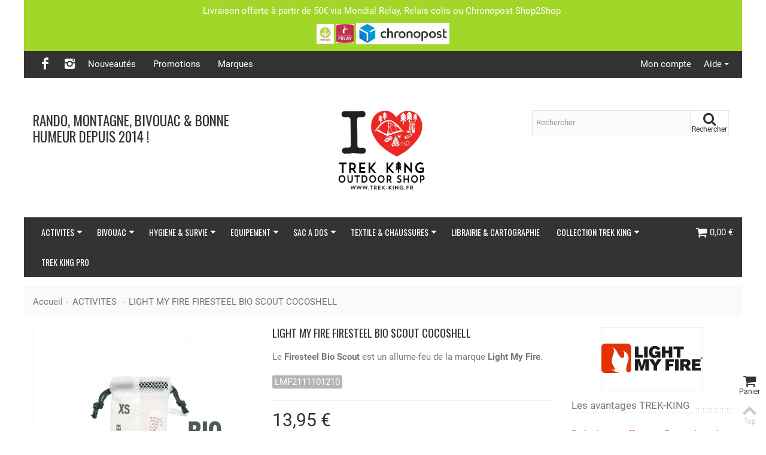

--- FILE ---
content_type: text/html; charset=utf-8
request_url: https://www.trek-king.fr/activites/2006-ligt-my-fire-firesteel-bio-scout-cocoshell.html
body_size: 24483
content:
<!DOCTYPE HTML> <!--[if lt IE 7]><html class="no-js lt-ie9 lt-ie8 lt-ie7" lang="fr-fr"><![endif]--> <!--[if IE 7]><html class="no-js lt-ie9 lt-ie8 ie7" lang="fr-fr"><![endif]--> <!--[if IE 8]><html class="no-js lt-ie9 ie8" lang="fr-fr"><![endif]--> <!--[if gt IE 8]><html class="no-js ie9" lang="fr-fr"><![endif]--><html lang="fr-fr"><head><meta charset="utf-8" /><title>LIGHT MY FIRE FIRESTEEL BIO SCOUT COCOSHELL - Trek King Outdoor Shop</title><meta name="description" content="Le&nbsp;Firesteel Bio Scout&nbsp;est un allume-feu de la marque&nbsp;Light My Fire." /><meta name="robots" content="index,follow" /><meta name="viewport" content="width=device-width, minimum-scale=0.25, maximum-scale=1.6, initial-scale=1.0" /><meta name="apple-mobile-web-app-capable" content="yes" /><link rel="icon" type="image/vnd.microsoft.icon" href="/img/favicon.ico?1602924283" /><link rel="shortcut icon" type="image/x-icon" href="/img/favicon.ico?1602924283" /><link rel="stylesheet" href="https://fonts.googleapis.com/css?family=Roboto|Oswald|Oswald:regular&amp;subset=latin,latin-ext" type="text/css" media="all" /><link rel="stylesheet" href="https://www.trek-king.fr/themes/lanaworks/cache/v_608_b964bc3af2577be80a795d2070f31102_all.css" type="text/css" media="all" /><link rel="stylesheet" href="https://www.trek-king.fr/themes/lanaworks/cache/v_608_08e651e0bec7d320d479eb06cdacbb2b_print.css" type="text/css" media="print" /><link href="/modules/stthemeeditor/views/css/customer-s1.css?1321b4a11e" rel="stylesheet" type="text/css" media="all" /> <style type="text/css">#banner_1{margin-top:20px;}#banner_1{margin-bottom:20px;}#banner_3{margin-top:0px;}#banner_3{margin-bottom:20px;}</style><meta property="og:site_name" content="Trek King Outdoor Shop" /><meta property="og:url" content="http://www.trek-king.fr/activites/2006-ligt-my-fire-firesteel-bio-scout-cocoshell.html" /><meta property="og:type" content="product" /><meta property="og:title" content="LIGHT MY FIRE FIRESTEEL BIO SCOUT COCOSHELL" /><meta property="og:description" content="Le&nbsp;Firesteel Bio Scout&nbsp;est un allume-feu de la marque&nbsp;Light My Fire." /><meta property="og:image" content="https://www.trek-king.fr/6450-thickbox_default/ligt-my-fire-firesteel-bio-scout-cocoshell.jpg" /> <style type="text/css">#easycontent_10.easycontent, #easycontent_10.easycontent a{color:#333333;} #easycontent_10.icon_line:after, #easycontent_10.icon_line:before{background-color:#333333;} #easycontent_10.line{border-color:#333333;}#easycontent_10{padding-top:30px;}#easycontent_container_11 {background-attachment:fixed;background-color:#f25d1b;}#easycontent_container_11 .easycontent, #easycontent_container_11 .easycontent a{color:#ffffff;} #easycontent_container_11 .icon_line:after, #easycontent_container_11 .icon_line:before{background-color:#ffffff;} #easycontent_container_11 .line{border-color:#ffffff;}#easycontent_container_11 .easycontent a{color:#ffffff;}#easycontent_container_11 .easycontent a:hover{color:#ffffff;}#easycontent_container_11 {padding-top:30px;}#easycontent_container_11 {padding-bottom:30px;}#easycontent_12{background-attachment:fixed;background-color:#a1d729;}#easycontent_12.easycontent, #easycontent_12.easycontent a{color:#ffffff;} #easycontent_12.icon_line:after, #easycontent_12.icon_line:before{background-color:#ffffff;} #easycontent_12.line{border-color:#ffffff;}#easycontent_12.easycontent a{color:#ffffff;}#easycontent_12.easycontent a:hover{color:#ffffff;}#easycontent_12{padding-top:7px;}#easycontent_12{padding-bottom:2px;}#easycontent_12{margin-top:0px;}#easycontent_12{margin-bottom:0px;}</style><style type="text/css">.special-products_block_center_container{margin-top:px;}.special-products_block_center_container{margin-bottom:px;}</style>  
<script type="text/javascript" src="/modules/eicaptcha//views/js/eicaptcha-modules.js"></script> </head><body id="product" class="product product-2006 product-ligt-my-fire-firesteel-bio-scout-cocoshell category-12 category-activites hide-left-column hide-right-column lang_fr slide_lr_column "> <!--[if lt IE 9]><p class="alert alert-warning">Please upgrade to Internet Explorer version 9 or download Firefox, Opera, Safari or Chrome.</p> <![endif]--><div id="body_wrapper"><div id="page_wrapper"> <header id="page_header" class=" "><div class="banner"> <aside id="easycontent_12" class="easycontent_12 easycontent section"><div class=" text-center center_width_80 block_content"><p><span>Livraison offerte à partir de 50€ via Mondial Relay, Relais colis ou Chronopost Shop2Shop&nbsp;</span></p><p><span><img src="https://www.trek-king.fr/img/cms/chrono/OIP.jpg" alt="" width="29" height="33" />&nbsp;<img src="https://www.trek-king.fr/img/cms/chrono/OIP (1).jpg" alt="" width="29" height="32" />&nbsp;<img src="https://www.trek-king.fr/img/cms/chrono/télécharger.jpg" alt="" width="156" height="37" /></span></p></div> </aside></div><div id="top_bar" class="nav"><div class="container"><div class="row"> <nav class="clearfix"><ul id="stsocial_list_topbar" class="clearfix li_fl"><li><a id="stsocial_facebook" class="header_item" href="https://www.facebook.com/trekkingoutdoorshop/" rel="nofollow" title="Facebook" target="_blank" ><i class="icon-facebook icon-large"></i></a></li><li><a id="stsocial_instagram" class="header_item" href="https://www.instagram.com/trekkingoutdoorshop/" rel="nofollow" title="Instagram" target="_blank" ><i class="icon-instagram icon-large"></i></a></li></ul><dl id="multilink_1" class="stlinkgroups_top pull-right dropdown_wrap first-item hide_on_mobile top_bar_item"><dt class="dropdown_tri"><div class="dropdown_tri_inner"> Aide <b></b></div></dt><dd class="dropdown_list dropdown_right"><ul class=""><li> <a href="https://www.trek-king.fr/contactez-nous" title="Contactez nous" > Contactez nous </a></li><li> <a href="https://www.trek-king.fr/content/1-livraison" title="Livraison" > Livraison </a></li></ul></dd></dl><dl id="multilink_8" class="stlinkgroups_top pull-left dropdown_wrap hide_on_mobile top_bar_item"><dt class="dropdown_tri"> <a href="index.php?controller=new-products" title="Nouveaut&eacute;s" class="dropdown_tri_inner" rel="nofollow" > Nouveautés </a></dt><dd class="dropdown_list dropdown_right"><ul class=""></ul></dd></dl><dl id="multilink_9" class="stlinkgroups_top pull-left dropdown_wrap hide_on_mobile top_bar_item"><dt class="dropdown_tri"> <a href="index.php?controller=prices-drop" title="Promotions" class="dropdown_tri_inner" rel="nofollow" > Promotions </a></dt><dd class="dropdown_list dropdown_right"><ul class=""></ul></dd></dl><dl id="multilink_10" class="stlinkgroups_top pull-left dropdown_wrap hide_on_mobile top_bar_item"><dt class="dropdown_tri"> <a href="index.php?controller=manufacturer" title="Marques" class="dropdown_tri_inner" rel="nofollow" > Marques </a></dt><dd class="dropdown_list dropdown_right"><ul class=""></ul></dd></dl><div id="header_user_info" class="header_user_info pull-right clearfix top_bar_item"> <a class="header_item login" href="https://www.trek-king.fr/mon-compte" rel="nofollow" title="Connexion à mon compte client"> Mon compte </a> <a class="header_item sing_up" href="https://www.trek-king.fr/mon-compte" rel="nofollow" title="Connexion à mon compte client"> Créer un compte </a></div></nav></div></div></div> <section id="mobile_bar" class="animated fast"><div class="container"><div id="mobile_bar_container" class=" mobile_bar_center_layout"><div id="mobile_bar_left"><div id="mobile_bar_left_inner"><a id="stmobileadvancedmenu_tri" class="mobile_bar_tri" href="javascript:;" title="Menu"> <i class="icon-menu icon-1x"></i> <span class="mobile_bar_tri_text">Menu</span> </a></div></div><div id="mobile_bar_center"> <a id="mobile_header_logo" href="https://www.trek-king.fr/" title="Trek King Outdoor Shop"> <img class="logo replace-2x" src="https://www.trek-king.fr/img/trek-king-logo-1578169097.jpg" alt="Trek King Outdoor Shop" width="2048" height="1014"/> </a></div><div id="mobile_bar_right"><div id="mobile_bar_right_inner"><a id="shopping_cart_mobile" href="https://www.trek-king.fr/" title="Voir mon panier" rel="nofollow" class="shopping_cart mobile_bar_tri"> <i class="icon-basket icon-1x icon_btn"></i> <span class="mobile_bar_tri_text">Panier</span> <span class="ajax_cart_quantity amount_circle constantly_show">0</span> </a></div></div></div></div> </section><section id="header" class=" logo_center animated fast"><div class="wide_container"><div class="container header_container"><div class="row"><div id="header_left" class="col-sm-12 col-md-4 posi_rel"><div id="header_left_inner" class="clearfix"><aside id="easycontent_10" class="easycontent_10 hidden-xs easycontent section"><div class=" block_content"><h3 style="font-family: 'Oswald';">RANDO, MONTAGNE, BIVOUAC & BONNE HUMEUR DEPUIS 2014 !</h3></div> </aside></div></div><div id="logo_wrapper" class="col-sm-12 col-md-4"><div id="header_logo_inner"> <a id="header_logo" href="https://www.trek-king.fr/" title="Trek King Outdoor Shop"> <img class="logo replace-2x" src="https://www.trek-king.fr/img/trek-king-logo-1578169097.jpg" alt="Trek King Outdoor Shop" width="2048" height="1014"/> </a></div></div><div id="header_right" class="col-sm-12 col-md-4 text-right"><div id="header_right_inner" class="clearfix"><div id="search_block_top" class="search_block_mod clearfix"><form id="searchbox" method="get" action="//www.trek-king.fr/recherche" ><div class="searchbox_inner"> <input type="hidden" name="controller" value="search" /> <input type="hidden" name="orderby" value="position" /> <input type="hidden" name="orderway" value="desc" /> <input class="search_query form-control" type="text" id="search_query_top" name="search_query" placeholder="Rechercher" value="" autocomplete="off" /><a href="javascript:;" title="Rechercher" rel="nofollow" id="submit_searchbox" class="submit_searchbox icon_wrap"><i class="icon-search-1 icon-0x"></i><span class="icon_text">Rechercher</span></a><div class="hidden" id="more_prod_string">Voir plus »</div></div></form>  </div></div></div></div></div></div> </section> <section id="top_extra" class="main_menu_has_widgets_1"><div id="st_advanced_menu_container" class="animated fast"><div class="container"><div class="container_inner clearfix"><div id="main_menu_widgets" class="clearfix"><div id="blockcart_top_wrap" class="blockcart_wrap blockcart_mod shopping_cart_style_1 pull-left"> <a id="shopping_cart" href="https://www.trek-king.fr/commande" title="Voir mon panier" rel="nofollow" class="shopping_cart clearfix header_item"><div class="ajax_cart_left icon_wrap"> <i class="icon-basket icon-0x icon_btn"></i> <span class="icon_text">Panier</span> <span class="ajax_cart_quantity amount_circle constantly_show">0</span></div> <span class="ajax_cart_total ajax_cart_right"> 0,00 € </span> </a><div id="cart_block" class="cart_block block exclusive"><div class="block_content"><div class="cart_block_list"><p class="cart_block_no_products"> Pas de produit</p><div class="cart-prices"><div class="cart-prices-line first-line"> <span class="price cart_block_shipping_cost ajax_cart_shipping_cost unvisible"> Doit être déterminé </span> <span class="unvisible"> Frais de port </span></div><div class="cart-prices-line last-line"> <span class="price cart_block_total ajax_block_cart_total">0,00 €</span> <span>Total</span></div></div><p class="cart-buttons"> <a id="button_order_cart" class="btn btn-default" href="https://www.trek-king.fr/commande" title="Commander" rel="nofollow">Commander</a></p></div></div></div></div><div id="layer_cart" class="layer_box"><div class="layer_inner_box"><div class="layer_product clearfix mar_b10"> <span class="cross btn" title="Fermer la fenêtre"></span><div class="product-image-container layer_cart_img"></div><div class="layer_product_info"> <span id="layer_cart_product_title" class="product-name"></span> <span id="layer_cart_product_attributes"></span><div id="layer_cart_product_quantity_wrap"> <span class="layer_cart_label">Quantité</span> <span id="layer_cart_product_quantity"></span></div><div id="layer_cart_product_price_wrap"> <span class="layer_cart_label">Total</span> <span id="layer_cart_product_price"></span></div></div></div><div id="pro_added_success" class="success">Produit correctement ajouté au panier</div><div class="layer_details"><div class="layer_cart_sum"> <span class="ajax_cart_product_txt_s unvisible"> Il y a <span class="ajax_cart_quantity">0</span> produits dans votre panier. </span> <span class="ajax_cart_product_txt "> Il y a <span class="ajax_cart_quantity">0</span> produits dans votre panier. </span></div><div id="layer_cart_ajax_block_products_total" class="layer_cart_row hidden"> <span class="layer_cart_label"> Total produits </span> <span class="ajax_block_products_total"> </span></div><div id="layer_cart_ajax_cart_shipping_cost" class="layer_cart_row hidden"> <span class="layer_cart_label unvisible"> Total frais de port&nbsp;(TTC) </span> <span class="ajax_cart_shipping_cost unvisible"> Doit être déterminé </span></div><div id="layer_cart_ajax_block_cart_total" class="layer_cart_row"> <span class="layer_cart_label"> Total </span> <span class="ajax_block_cart_total price"> </span></div><div class="button-container clearfix"> <span class="continue btn btn-default pull-left" title="Continuer les achats"> Continuer les achats </span> <a class="btn btn-default pull-right" href="https://www.trek-king.fr/commande" title="Commander" rel="nofollow"> Commander </a></div></div></div><div class="crossseling"></div></div><div class="layer_cart_overlay layer_overlay"></div></div> <nav id="st_advanced_menu_wrap" role="navigation"><ul class="st_advanced_menu clearfix advanced_mu_level_0"><li id="st_advanced_menu_6" class="advanced_ml_level_0 m_alignment_0"> <a id="st_advanced_ma_6" href="https://www.trek-king.fr/12-activites" class="advanced_ma_level_0 is_parent" title="ACTIVITES">ACTIVITES<i class="icon-down-dir-2"></i></a><ul id="st_advanced_menu_multi_level_6" class="stadvancedmenu_sub stadvancedmenu_multi_level"><li class="advanced_ml_level_1"> <a href="https://www.trek-king.fr/19-randonnee" title="RANDONNEE " class="advanced_ma_level_1 advanced_ma_item ">RANDONNEE </a></li><li class="advanced_ml_level_1"> <a href="https://www.trek-king.fr/18-escalade-alpinisme" title="ESCALADE &amp; ALPINISME" class="advanced_ma_level_1 advanced_ma_item ">ESCALADE &amp; ALPINISME</a></li><li class="advanced_ml_level_1"> <a href="https://www.trek-king.fr/22-ski-snow" title="SKI &amp; SNOW" class="advanced_ma_level_1 advanced_ma_item ">SKI &amp; SNOW</a></li><li class="advanced_ml_level_1"> <a href="https://www.trek-king.fr/201-compostelle" title="COMPOSTELLE " class="advanced_ma_level_1 advanced_ma_item ">COMPOSTELLE </a></li><li class="advanced_ml_level_1"> <a href="https://www.trek-king.fr/20-trail-running" title="TRAIL &amp; RUNNING " class="advanced_ma_level_1 advanced_ma_item ">TRAIL &amp; RUNNING </a></li></ul></li><li id="st_advanced_menu_7" class="advanced_ml_level_0 m_alignment_0"> <a id="st_advanced_ma_7" href="https://www.trek-king.fr/13-bivouac" class="advanced_ma_level_0 is_parent" title="BIVOUAC">BIVOUAC<i class="icon-down-dir-2"></i></a><div class="stadvancedmenu_sub advanced_style_wide col-md-12"><div class="row advanced_m_column_row"><div id="st_advanced_menu_column_5" class="col-md-2-4"><div id="st_advanced_menu_block_15"><ul class="advanced_mu_level_1"><li class="advanced_ml_level_1"> <a id="st_advanced_ma_15" href="https://www.trek-king.fr/25-cuisiner" title="CUISINER" class="advanced_ma_level_1 advanced_ma_item">CUISINER</a><ul class="advanced_mu_level_2 p_granditem_1"><li class="advanced_ml_level_2 granditem_0 p_granditem_1"> <a href="https://www.trek-king.fr/197-rechauds-gaz" title="RECHAUDS &amp; GAZ" class="advanced_ma_level_2 advanced_ma_item ">RECHAUDS &amp; GAZ</a></li><li class="advanced_ml_level_2 granditem_0 p_granditem_1"> <a href="https://www.trek-king.fr/217-accessoires-rechauds" title="ACCESSOIRES RECHAUDS" class="advanced_ma_level_2 advanced_ma_item ">ACCESSOIRES RECHAUDS</a></li><li class="advanced_ml_level_2 granditem_0 p_granditem_1"> <a href="https://www.trek-king.fr/198-popotes" title="POPOTES" class="advanced_ma_level_2 advanced_ma_item ">POPOTES</a></li><li class="advanced_ml_level_2 granditem_0 p_granditem_1"> <a href="https://www.trek-king.fr/196-couverts" title="COUVERTS " class="advanced_ma_level_2 advanced_ma_item ">COUVERTS </a></li><li class="advanced_ml_level_2 granditem_0 p_granditem_1"> <a href="https://www.trek-king.fr/195-repas-lyophilises" title="REPAS LYOPHILISES" class="advanced_ma_level_2 advanced_ma_item has_children ">REPAS LYOPHILISES<span class="is_parent_icon"><b class="is_parent_icon_h"></b><b class="is_parent_icon_v"></b></span></a><ul class="advanced_mu_level_3 p_granditem_0"><li class="advanced_ml_level_3 granditem_0 p_granditem_0"> <a href="https://www.trek-king.fr/267-petit-dejeuner" title="PETIT DEJEUNER" class="advanced_ma_level_3 advanced_ma_item ">PETIT DEJEUNER</a></li><li class="advanced_ml_level_3 granditem_0 p_granditem_0"> <a href="https://www.trek-king.fr/265-desserts" title="DESSERTS " class="advanced_ma_level_3 advanced_ma_item ">DESSERTS </a></li><li class="advanced_ml_level_3 granditem_0 p_granditem_0"> <a href="https://www.trek-king.fr/266-soupes" title="SOUPES" class="advanced_ma_level_3 advanced_ma_item ">SOUPES</a></li><li class="advanced_ml_level_3 granditem_0 p_granditem_0"> <a href="https://www.trek-king.fr/268-pates" title="PATES " class="advanced_ma_level_3 advanced_ma_item ">PATES </a></li><li class="advanced_ml_level_3 granditem_0 p_granditem_0"> <a href="https://www.trek-king.fr/269-poisson" title="POISSON" class="advanced_ma_level_3 advanced_ma_item ">POISSON</a></li><li class="advanced_ml_level_3 granditem_0 p_granditem_0"> <a href="https://www.trek-king.fr/270-viande" title="VIANDE" class="advanced_ma_level_3 advanced_ma_item ">VIANDE</a></li><li class="advanced_ml_level_3 granditem_0 p_granditem_0"> <a href="https://www.trek-king.fr/271-vegetarien" title="VEGETARIEN " class="advanced_ma_level_3 advanced_ma_item ">VEGETARIEN </a></li><li class="advanced_ml_level_3 granditem_0 p_granditem_0"> <a href="https://www.trek-king.fr/272-bio" title="BIO" class="advanced_ma_level_3 advanced_ma_item ">BIO</a></li></ul></li><li class="advanced_ml_level_2 granditem_0 p_granditem_1"> <a href="https://www.trek-king.fr/218-couteaux" title="COUTEAUX" class="advanced_ma_level_2 advanced_ma_item ">COUTEAUX</a></li><li class="advanced_ml_level_2 granditem_0 p_granditem_1"> <a href="https://www.trek-king.fr/279-allume-feu" title="ALLUME FEU" class="advanced_ma_level_2 advanced_ma_item ">ALLUME FEU</a></li></ul></li></ul></div></div><div id="st_advanced_menu_column_6" class="col-md-2-4"><div id="st_advanced_menu_block_16"><ul class="advanced_mu_level_1"><li class="advanced_ml_level_1"> <a id="st_advanced_ma_16" href="https://www.trek-king.fr/23-dormir" title="DORMIR " class="advanced_ma_level_1 advanced_ma_item">DORMIR </a><ul class="advanced_mu_level_2 p_granditem_1"><li class="advanced_ml_level_2 granditem_0 p_granditem_1"> <a href="https://www.trek-king.fr/189-sacs-de-couchage" title="SACS DE COUCHAGE" class="advanced_ma_level_2 advanced_ma_item has_children ">SACS DE COUCHAGE<span class="is_parent_icon"><b class="is_parent_icon_h"></b><b class="is_parent_icon_v"></b></span></a><ul class="advanced_mu_level_3 p_granditem_0"><li class="advanced_ml_level_3 granditem_0 p_granditem_0"> <a href="https://www.trek-king.fr/260-10c-a-5c" title="+10°C à +5°C" class="advanced_ma_level_3 advanced_ma_item ">+10°C à +5°C</a></li><li class="advanced_ml_level_3 granditem_0 p_granditem_0"> <a href="https://www.trek-king.fr/261-5c-a-0c" title="+5°C à 0°C " class="advanced_ma_level_3 advanced_ma_item ">+5°C à 0°C </a></li><li class="advanced_ml_level_3 granditem_0 p_granditem_0"> <a href="https://www.trek-king.fr/262--1c-a-5c" title="-1°C à -5°C" class="advanced_ma_level_3 advanced_ma_item ">-1°C à -5°C</a></li><li class="advanced_ml_level_3 granditem_0 p_granditem_0"> <a href="https://www.trek-king.fr/289-synthetique" title="SYNTHETIQUE " class="advanced_ma_level_3 advanced_ma_item ">SYNTHETIQUE </a></li><li class="advanced_ml_level_3 granditem_0 p_granditem_0"> <a href="https://www.trek-king.fr/290-duvet" title="DUVET " class="advanced_ma_level_3 advanced_ma_item ">DUVET </a></li><li class="advanced_ml_level_3 granditem_0 p_granditem_0"> <a href="https://www.trek-king.fr/263-sur-sac-de-couchage" title="SUR-SAC DE COUCHAGE " class="advanced_ma_level_3 advanced_ma_item ">SUR-SAC DE COUCHAGE </a></li></ul></li><li class="advanced_ml_level_2 granditem_0 p_granditem_1"> <a href="https://www.trek-king.fr/190-matelas" title="MATELAS " class="advanced_ma_level_2 advanced_ma_item has_children ">MATELAS <span class="is_parent_icon"><b class="is_parent_icon_h"></b><b class="is_parent_icon_v"></b></span></a><ul class="advanced_mu_level_3 p_granditem_0"><li class="advanced_ml_level_3 granditem_0 p_granditem_0"> <a href="https://www.trek-king.fr/205-reparations" title="REPARATIONS " class="advanced_ma_level_3 advanced_ma_item ">REPARATIONS </a></li><li class="advanced_ml_level_3 granditem_0 p_granditem_0"> <a href="https://www.trek-king.fr/207-matelas-mousse" title="MATELAS MOUSSE " class="advanced_ma_level_3 advanced_ma_item ">MATELAS MOUSSE </a></li><li class="advanced_ml_level_3 granditem_0 p_granditem_0"> <a href="https://www.trek-king.fr/208-auto-gonflants" title="AUTO GONFLANTS" class="advanced_ma_level_3 advanced_ma_item ">AUTO GONFLANTS</a></li><li class="advanced_ml_level_3 granditem_0 p_granditem_0"> <a href="https://www.trek-king.fr/209-gonflables" title="GONFLABLES " class="advanced_ma_level_3 advanced_ma_item ">GONFLABLES </a></li></ul></li><li class="advanced_ml_level_2 granditem_0 p_granditem_1"> <a href="https://www.trek-king.fr/191-draps-de-sac" title="DRAPS DE SAC" class="advanced_ma_level_2 advanced_ma_item ">DRAPS DE SAC</a></li><li class="advanced_ml_level_2 granditem_0 p_granditem_1"> <a href="https://www.trek-king.fr/206-accessoires-couchage" title="ACCESSOIRES COUCHAGE" class="advanced_ma_level_2 advanced_ma_item ">ACCESSOIRES COUCHAGE</a></li><li class="advanced_ml_level_2 granditem_0 p_granditem_1"> <a href="https://www.trek-king.fr/192-hamacs" title="HAMACS" class="advanced_ma_level_2 advanced_ma_item ">HAMACS</a></li><li class="advanced_ml_level_2 granditem_0 p_granditem_1"> <a href="https://www.trek-king.fr/193-moustiquaire" title="MOUSTIQUAIRE" class="advanced_ma_level_2 advanced_ma_item ">MOUSTIQUAIRE</a></li><li class="advanced_ml_level_2 granditem_0 p_granditem_1"> <a href="https://www.trek-king.fr/277-couvertures" title="COUVERTURES" class="advanced_ma_level_2 advanced_ma_item ">COUVERTURES</a></li></ul></li></ul></div></div><div id="st_advanced_menu_column_7" class="col-md-2-4"><div id="st_advanced_menu_block_17"><ul class="advanced_mu_level_1"><li class="advanced_ml_level_1"> <a id="st_advanced_ma_17" href="https://www.trek-king.fr/24-tentes" title="TENTES " class="advanced_ma_level_1 advanced_ma_item">TENTES </a><ul class="advanced_mu_level_2 p_granditem_1"><li class="advanced_ml_level_2 granditem_0 p_granditem_1"> <a href="https://www.trek-king.fr/210-1-personne" title="1 PERSONNE" class="advanced_ma_level_2 advanced_ma_item ">1 PERSONNE</a></li><li class="advanced_ml_level_2 granditem_0 p_granditem_1"> <a href="https://www.trek-king.fr/211-2-personnes" title="2 PERSONNES " class="advanced_ma_level_2 advanced_ma_item ">2 PERSONNES </a></li><li class="advanced_ml_level_2 granditem_0 p_granditem_1"> <a href="https://www.trek-king.fr/212-3-personnes-" title="3 PERSONNES &amp; + " class="advanced_ma_level_2 advanced_ma_item ">3 PERSONNES &amp; + </a></li><li class="advanced_ml_level_2 granditem_0 p_granditem_1"> <a href="https://www.trek-king.fr/213-accessoires-tente" title="ACCESSOIRES TENTE" class="advanced_ma_level_2 advanced_ma_item ">ACCESSOIRES TENTE</a></li><li class="advanced_ml_level_2 granditem_0 p_granditem_1"> <a href="https://www.trek-king.fr/214-tarps" title="TARPS " class="advanced_ma_level_2 advanced_ma_item ">TARPS </a></li></ul></li></ul></div></div><div id="st_advanced_menu_column_8" class="col-md-2-4"><div id="st_advanced_menu_block_33"><ul class="advanced_mu_level_1"><li class="advanced_ml_level_1"> <a id="st_advanced_ma_33" href="https://www.trek-king.fr/251-boire" title="BOIRE" class="advanced_ma_level_1 advanced_ma_item">BOIRE</a><ul class="advanced_mu_level_2 p_granditem_1"><li class="advanced_ml_level_2 granditem_0 p_granditem_1"> <a href="https://www.trek-king.fr/252-gourdes" title="GOURDES " class="advanced_ma_level_2 advanced_ma_item ">GOURDES </a></li><li class="advanced_ml_level_2 granditem_0 p_granditem_1"> <a href="https://www.trek-king.fr/253-bouteilles-boites-isothermes" title="BOUTEILLES &amp; BOITES ISOTHERMES" class="advanced_ma_level_2 advanced_ma_item ">BOUTEILLES &amp; BOITES ISOTHERMES</a></li><li class="advanced_ml_level_2 granditem_0 p_granditem_1"> <a href="https://www.trek-king.fr/254-tassesmugs" title="TASSES/MUGS" class="advanced_ma_level_2 advanced_ma_item ">TASSES/MUGS</a></li><li class="advanced_ml_level_2 granditem_0 p_granditem_1"> <a href="https://www.trek-king.fr/255-accessoires" title="ACCESSOIRES " class="advanced_ma_level_2 advanced_ma_item ">ACCESSOIRES </a></li></ul></li></ul></div></div><div id="st_advanced_menu_column_23" class="col-md-2-4"><div id="st_advanced_menu_block_34"><ul class="advanced_mu_level_1"><li class="advanced_ml_level_1"> <a id="st_advanced_ma_34" href="https://www.trek-king.fr/274-tables-sieges" title="TABLES &amp; SIEGES" class="advanced_ma_level_1 advanced_ma_item">TABLES &amp; SIEGES</a><ul class="advanced_mu_level_2 p_granditem_1"><li class="advanced_ml_level_2 granditem_0 p_granditem_1"> <a href="https://www.trek-king.fr/275-tables" title="TABLES" class="advanced_ma_level_2 advanced_ma_item ">TABLES</a></li><li class="advanced_ml_level_2 granditem_0 p_granditem_1"> <a href="https://www.trek-king.fr/276-sieges" title="SIEGES" class="advanced_ma_level_2 advanced_ma_item ">SIEGES</a></li></ul></li></ul></div></div></div></div></li><li id="st_advanced_menu_10" class="advanced_ml_level_0 m_alignment_2"> <a id="st_advanced_ma_10" href="https://www.trek-king.fr/16-hygiene-survie" class="advanced_ma_level_0 is_parent" title="HYGIENE &amp; SURVIE">HYGIENE & SURVIE<i class="icon-down-dir-2"></i></a><div class="stadvancedmenu_sub advanced_style_wide col-md-8"><div class="row advanced_m_column_row"><div id="st_advanced_menu_column_19" class="col-md-6"><div id="st_advanced_menu_block_29"><ul class="advanced_mu_level_1"><li class="advanced_ml_level_1"> <a id="st_advanced_ma_29" href="https://www.trek-king.fr/40-survie" title="SURVIE" class="advanced_ma_level_1 advanced_ma_item">SURVIE</a><ul class="advanced_mu_level_2 p_granditem_1"><li class="advanced_ml_level_2 granditem_0 p_granditem_1"> <a href="https://www.trek-king.fr/83-traitement-de-l-eau" title="TRAITEMENT DE L&#039;EAU" class="advanced_ma_level_2 advanced_ma_item ">TRAITEMENT DE L&#039;EAU</a></li><li class="advanced_ml_level_2 granditem_0 p_granditem_1"> <a href="https://www.trek-king.fr/84-secours" title="SECOURS " class="advanced_ma_level_2 advanced_ma_item ">SECOURS </a></li><li class="advanced_ml_level_2 granditem_0 p_granditem_1"> <a href="https://www.trek-king.fr/278-allume-feu" title="ALLUME FEU " class="advanced_ma_level_2 advanced_ma_item ">ALLUME FEU </a></li><li class="advanced_ml_level_2 granditem_0 p_granditem_1"> <a href="https://www.trek-king.fr/291-boussole" title="BOUSSOLE" class="advanced_ma_level_2 advanced_ma_item ">BOUSSOLE</a></li><li class="advanced_ml_level_2 granditem_0 p_granditem_1"> <a href="https://www.trek-king.fr/292-pelle" title="PELLE" class="advanced_ma_level_2 advanced_ma_item ">PELLE</a></li><li class="advanced_ml_level_2 granditem_0 p_granditem_1"> <a href="https://www.trek-king.fr/293-hachescie" title="HACHE/SCIE" class="advanced_ma_level_2 advanced_ma_item ">HACHE/SCIE</a></li></ul></li></ul></div></div><div id="st_advanced_menu_column_20" class="col-md-6"><div id="st_advanced_menu_block_30"><ul class="advanced_mu_level_1"><li class="advanced_ml_level_1"> <a id="st_advanced_ma_30" href="https://www.trek-king.fr/41-hygiene" title="HYGIENE" class="advanced_ma_level_1 advanced_ma_item">HYGIENE</a><ul class="advanced_mu_level_2 p_granditem_1"><li class="advanced_ml_level_2 granditem_0 p_granditem_1"> <a href="https://www.trek-king.fr/80-trousses-de-toilette" title="TROUSSES DE TOILETTE " class="advanced_ma_level_2 advanced_ma_item ">TROUSSES DE TOILETTE </a></li><li class="advanced_ml_level_2 granditem_0 p_granditem_1"> <a href="https://www.trek-king.fr/81-serviettes" title="SERVIETTES " class="advanced_ma_level_2 advanced_ma_item ">SERVIETTES </a></li><li class="advanced_ml_level_2 granditem_0 p_granditem_1"> <a href="https://www.trek-king.fr/82-savons" title="SAVONS" class="advanced_ma_level_2 advanced_ma_item ">SAVONS</a></li><li class="advanced_ml_level_2 granditem_0 p_granditem_1"> <a href="https://www.trek-king.fr/179-douche" title="DOUCHE " class="advanced_ma_level_2 advanced_ma_item ">DOUCHE </a></li></ul></li></ul></div></div></div></div></li><li id="st_advanced_menu_11" class="advanced_ml_level_0 m_alignment_0"> <a id="st_advanced_ma_11" href="https://www.trek-king.fr/17-equipement-randoalpi" class="advanced_ma_level_0 is_parent" title="EQUIPEMENT RANDO/ALPI">EQUIPEMENT<i class="icon-down-dir-2"></i></a><ul id="st_advanced_menu_multi_level_11" class="stadvancedmenu_sub stadvancedmenu_multi_level"><li class="advanced_ml_level_1"> <a href="https://www.trek-king.fr/46-batons-trail-rando" title="BATONS TRAIL &amp; RANDO" class="advanced_ma_level_1 advanced_ma_item has_children ">BATONS TRAIL &amp; RANDO<span class="is_parent_icon"><b class="is_parent_icon_h"></b><b class="is_parent_icon_v"></b></span></a><ul class="advanced_mu_level_2 p_granditem_1"><li class="advanced_ml_level_2 granditem_0 p_granditem_1"> <a href="https://www.trek-king.fr/221-randonnee" title="RANDONNEE" class="advanced_ma_level_2 advanced_ma_item ">RANDONNEE</a></li><li class="advanced_ml_level_2 granditem_0 p_granditem_1"> <a href="https://www.trek-king.fr/220-trail" title="TRAIL " class="advanced_ma_level_2 advanced_ma_item ">TRAIL </a></li><li class="advanced_ml_level_2 granditem_0 p_granditem_1"> <a href="https://www.trek-king.fr/219-marche-nordique" title="MARCHE NORDIQUE " class="advanced_ma_level_2 advanced_ma_item ">MARCHE NORDIQUE </a></li></ul></li><li class="advanced_ml_level_1"> <a href="https://www.trek-king.fr/53-eclairage" title="ECLAIRAGE" class="advanced_ma_level_1 advanced_ma_item has_children ">ECLAIRAGE<span class="is_parent_icon"><b class="is_parent_icon_h"></b><b class="is_parent_icon_v"></b></span></a><ul class="advanced_mu_level_2 p_granditem_1"><li class="advanced_ml_level_2 granditem_0 p_granditem_1"> <a href="https://www.trek-king.fr/222-frontales" title="FRONTALES " class="advanced_ma_level_2 advanced_ma_item ">FRONTALES </a></li><li class="advanced_ml_level_2 granditem_0 p_granditem_1"> <a href="https://www.trek-king.fr/223-lampes-torches" title="LAMPES TORCHES" class="advanced_ma_level_2 advanced_ma_item ">LAMPES TORCHES</a></li><li class="advanced_ml_level_2 granditem_0 p_granditem_1"> <a href="https://www.trek-king.fr/224-lanternes" title="LANTERNES" class="advanced_ma_level_2 advanced_ma_item ">LANTERNES</a></li><li class="advanced_ml_level_2 granditem_0 p_granditem_1"> <a href="https://www.trek-king.fr/225-accessoires-eclairage" title="ACCESSOIRES ECLAIRAGE" class="advanced_ma_level_2 advanced_ma_item ">ACCESSOIRES ECLAIRAGE</a></li><li class="advanced_ml_level_2 granditem_0 p_granditem_1"> <a href="https://www.trek-king.fr/264-chargeur-solaire-batterie" title="CHARGEUR SOLAIRE &amp; BATTERIE " class="advanced_ma_level_2 advanced_ma_item ">CHARGEUR SOLAIRE &amp; BATTERIE </a></li></ul></li><li class="advanced_ml_level_1"> <a href="https://www.trek-king.fr/228-escaladealpinisme" title="ESCALADE/ALPINISME " class="advanced_ma_level_1 advanced_ma_item has_children ">ESCALADE/ALPINISME <span class="is_parent_icon"><b class="is_parent_icon_h"></b><b class="is_parent_icon_v"></b></span></a><ul class="advanced_mu_level_2 p_granditem_1"><li class="advanced_ml_level_2 granditem_0 p_granditem_1"> <a href="https://www.trek-king.fr/229-casques-escalade-alpinisme" title="CASQUES ESCALADE &amp; ALPINISME" class="advanced_ma_level_2 advanced_ma_item ">CASQUES ESCALADE &amp; ALPINISME</a></li><li class="advanced_ml_level_2 granditem_0 p_granditem_1"> <a href="https://www.trek-king.fr/230-piolets" title="PIOLETS " class="advanced_ma_level_2 advanced_ma_item ">PIOLETS </a></li><li class="advanced_ml_level_2 granditem_0 p_granditem_1"> <a href="https://www.trek-king.fr/231-crampons" title="CRAMPONS" class="advanced_ma_level_2 advanced_ma_item ">CRAMPONS</a></li><li class="advanced_ml_level_2 granditem_0 p_granditem_1"> <a href="https://www.trek-king.fr/232-baudriers" title="BAUDRIERS " class="advanced_ma_level_2 advanced_ma_item ">BAUDRIERS </a></li><li class="advanced_ml_level_2 granditem_0 p_granditem_1"> <a href="https://www.trek-king.fr/233-mousquetons" title="MOUSQUETONS " class="advanced_ma_level_2 advanced_ma_item ">MOUSQUETONS </a></li><li class="advanced_ml_level_2 granditem_0 p_granditem_1"> <a href="https://www.trek-king.fr/234-assureurs" title="ASSUREURS" class="advanced_ma_level_2 advanced_ma_item ">ASSUREURS</a></li><li class="advanced_ml_level_2 granditem_0 p_granditem_1"> <a href="https://www.trek-king.fr/235-cordes-sangles" title="CORDES &amp; SANGLES" class="advanced_ma_level_2 advanced_ma_item ">CORDES &amp; SANGLES</a></li><li class="advanced_ml_level_2 granditem_0 p_granditem_1"> <a href="https://www.trek-king.fr/236-bloqueurs-descendeurs" title="BLOQUEURS &amp; DESCENDEURS" class="advanced_ma_level_2 advanced_ma_item ">BLOQUEURS &amp; DESCENDEURS</a></li></ul></li><li class="advanced_ml_level_1"> <a href="https://www.trek-king.fr/48-guetres" title="GUETRES " class="advanced_ma_level_1 advanced_ma_item ">GUETRES </a></li><li class="advanced_ml_level_1"> <a href="https://www.trek-king.fr/227-casques-masques-ski" title="CASQUES /MASQUES SKI " class="advanced_ma_level_1 advanced_ma_item ">CASQUES /MASQUES SKI </a></li><li class="advanced_ml_level_1"> <a href="https://www.trek-king.fr/45-sacs-airbag" title="SACS AIRBAG" class="advanced_ma_level_1 advanced_ma_item ">SACS AIRBAG</a></li><li class="advanced_ml_level_1"> <a href="https://www.trek-king.fr/42-dva-pelles-sondes" title="DVA, PELLES &amp; SONDES" class="advanced_ma_level_1 advanced_ma_item ">DVA, PELLES &amp; SONDES</a></li><li class="advanced_ml_level_1"> <a href="https://www.trek-king.fr/156-raquettes-a-neige" title="RAQUETTES A NEIGE" class="advanced_ma_level_1 advanced_ma_item ">RAQUETTES A NEIGE</a></li></ul></li><li id="st_advanced_menu_8" class="advanced_ml_level_0 m_alignment_0"> <a id="st_advanced_ma_8" href="https://www.trek-king.fr/14-sacs-a-dosbagagerie" class="advanced_ma_level_0 is_parent" title="SACS A DOS/BAGAGERIE">SAC A DOS<i class="icon-down-dir-2"></i></a><div class="stadvancedmenu_sub advanced_style_wide col-md-12"><div class="row advanced_m_column_row"><div id="st_advanced_menu_column_9" class="col-md-2"><div id="st_advanced_menu_block_19"><ul class="advanced_mu_level_1"><li class="advanced_ml_level_1"> <a id="st_advanced_ma_19" href="https://www.trek-king.fr/27-sacs-a-dos" title="SACS A DOS" class="advanced_ma_level_1 advanced_ma_item">SACS A DOS</a><ul class="advanced_mu_level_2 p_granditem_1"><li class="advanced_ml_level_2 granditem_0 p_granditem_1"> <a href="https://www.trek-king.fr/242-randonnee" title="RANDONNEE " class="advanced_ma_level_2 advanced_ma_item has_children ">RANDONNEE <span class="is_parent_icon"><b class="is_parent_icon_h"></b><b class="is_parent_icon_v"></b></span></a><ul class="advanced_mu_level_3 p_granditem_0"><li class="advanced_ml_level_3 granditem_0 p_granditem_0"> <a href="https://www.trek-king.fr/246-0-35-litres" title="0-35 LITRES" class="advanced_ma_level_3 advanced_ma_item ">0-35 LITRES</a></li><li class="advanced_ml_level_3 granditem_0 p_granditem_0"> <a href="https://www.trek-king.fr/247-35-50-litres" title="35-50 LITRES" class="advanced_ma_level_3 advanced_ma_item ">35-50 LITRES</a></li><li class="advanced_ml_level_3 granditem_0 p_granditem_0"> <a href="https://www.trek-king.fr/248-plus-de-50-litres" title="PLUS DE 50 LITRES" class="advanced_ma_level_3 advanced_ma_item ">PLUS DE 50 LITRES</a></li></ul></li><li class="advanced_ml_level_2 granditem_0 p_granditem_1"> <a href="https://www.trek-king.fr/243-ski-snow" title="SKI &amp; SNOW" class="advanced_ma_level_2 advanced_ma_item ">SKI &amp; SNOW</a></li></ul></li></ul></div></div><div id="st_advanced_menu_column_10" class="col-md-2"><div id="st_advanced_menu_block_20"><ul class="advanced_mu_level_1"><li class="advanced_ml_level_1"> <a id="st_advanced_ma_20" href="https://www.trek-king.fr/28-sacs-etanches" title="SACS ETANCHES" class="advanced_ma_level_1 advanced_ma_item">SACS ETANCHES</a></li></ul></div></div><div id="st_advanced_menu_column_12" class="col-md-2"><div id="st_advanced_menu_block_22"><ul class="advanced_mu_level_1"><li class="advanced_ml_level_1"> <a id="st_advanced_ma_22" href="https://www.trek-king.fr/194-hydratation" title="HYDRATATION" class="advanced_ma_level_1 advanced_ma_item">HYDRATATION</a><ul class="advanced_mu_level_2 p_granditem_1"><li class="advanced_ml_level_2 granditem_0 p_granditem_1"> <a href="https://www.trek-king.fr/256-poches-a-eau" title="POCHES A EAU " class="advanced_ma_level_2 advanced_ma_item ">POCHES A EAU </a></li><li class="advanced_ml_level_2 granditem_0 p_granditem_1"> <a href="https://www.trek-king.fr/257-flasks" title="FLASKS" class="advanced_ma_level_2 advanced_ma_item ">FLASKS</a></li><li class="advanced_ml_level_2 granditem_0 p_granditem_1"> <a href="https://www.trek-king.fr/258-accessoires-hydratation" title="ACCESSOIRES HYDRATATION " class="advanced_ma_level_2 advanced_ma_item ">ACCESSOIRES HYDRATATION </a></li><li class="advanced_ml_level_2 granditem_0 p_granditem_1"> <a href="https://www.trek-king.fr/259-bidons" title="BIDONS " class="advanced_ma_level_2 advanced_ma_item ">BIDONS </a></li></ul></li></ul></div></div><div id="st_advanced_menu_column_14" class="col-md-2"><div id="st_advanced_menu_block_24"><ul class="advanced_mu_level_1"><li class="advanced_ml_level_1"> <a id="st_advanced_ma_24" href="https://www.trek-king.fr/32-accessoires-sacs" title="ACCESSOIRES SACS" class="advanced_ma_level_1 advanced_ma_item">ACCESSOIRES SACS</a><ul class="advanced_mu_level_2 p_granditem_1"><li class="advanced_ml_level_2 granditem_0 p_granditem_1"> <a href="https://www.trek-king.fr/249-raincover" title="RAINCOVER" class="advanced_ma_level_2 advanced_ma_item ">RAINCOVER</a></li><li class="advanced_ml_level_2 granditem_0 p_granditem_1"> <a href="https://www.trek-king.fr/250-sacs-de-rangement" title="SACS DE RANGEMENT" class="advanced_ma_level_2 advanced_ma_item ">SACS DE RANGEMENT</a></li></ul></li></ul></div></div></div></div></li><li id="st_advanced_menu_9" class="advanced_ml_level_0 m_alignment_0"> <a id="st_advanced_ma_9" href="https://www.trek-king.fr/15-textile-chaussures" class="advanced_ma_level_0 is_parent" title="TEXTILE &amp; CHAUSSURES">TEXTILE & CHAUSSURES<i class="icon-down-dir-2"></i></a><div class="stadvancedmenu_sub advanced_style_wide col-md-8"><div class="row advanced_m_column_row"><div id="st_advanced_menu_column_15" class="col-md-3"><div id="st_advanced_menu_block_25"><ul class="advanced_mu_level_1"><li class="advanced_ml_level_1"> <a id="st_advanced_ma_25" href="https://www.trek-king.fr/34-textile" title="TEXTILE" class="advanced_ma_level_1 advanced_ma_item">TEXTILE</a><ul class="advanced_mu_level_2 p_granditem_1"><li class="advanced_ml_level_2 granditem_0 p_granditem_1"> <a href="https://www.trek-king.fr/57-randonnee" title="RANDONNEE " class="advanced_ma_level_2 advanced_ma_item ">RANDONNEE </a></li><li class="advanced_ml_level_2 granditem_0 p_granditem_1"> <a href="https://www.trek-king.fr/63-ski-snow" title="SKI &amp; SNOW" class="advanced_ma_level_2 advanced_ma_item ">SKI &amp; SNOW</a></li><li class="advanced_ml_level_2 granditem_0 p_granditem_1"> <a href="https://www.trek-king.fr/56-trail-running" title="TRAIL &amp; RUNNING " class="advanced_ma_level_2 advanced_ma_item ">TRAIL &amp; RUNNING </a></li><li class="advanced_ml_level_2 granditem_0 p_granditem_1"> <a href="https://www.trek-king.fr/216-reparations-entretien" title="REPARATIONS &amp; ENTRETIEN" class="advanced_ma_level_2 advanced_ma_item ">REPARATIONS &amp; ENTRETIEN</a></li></ul></li></ul></div></div><div id="st_advanced_menu_column_16" class="col-md-3"><div id="st_advanced_menu_block_26"><ul class="advanced_mu_level_1"><li class="advanced_ml_level_1"> <a id="st_advanced_ma_26" href="https://www.trek-king.fr/37-chaussures" title="CHAUSSURES " class="advanced_ma_level_1 advanced_ma_item">CHAUSSURES </a><ul class="advanced_mu_level_2 p_granditem_1"><li class="advanced_ml_level_2 granditem_0 p_granditem_1"> <a href="https://www.trek-king.fr/62-randonnee" title="RANDONNEE " class="advanced_ma_level_2 advanced_ma_item ">RANDONNEE </a></li><li class="advanced_ml_level_2 granditem_0 p_granditem_1"> <a href="https://www.trek-king.fr/58-trail" title="TRAIL" class="advanced_ma_level_2 advanced_ma_item ">TRAIL</a></li><li class="advanced_ml_level_2 granditem_0 p_granditem_1"> <a href="https://www.trek-king.fr/215-entretien-reparations" title="ENTRETIEN &amp; REPARATIONS" class="advanced_ma_level_2 advanced_ma_item ">ENTRETIEN &amp; REPARATIONS</a></li><li class="advanced_ml_level_2 granditem_0 p_granditem_1"> <a href="https://www.trek-king.fr/177-protections" title="PROTECTIONS" class="advanced_ma_level_2 advanced_ma_item ">PROTECTIONS</a></li></ul></li></ul></div></div><div id="st_advanced_menu_column_17" class="col-md-3"><div id="st_advanced_menu_block_27"><ul class="advanced_mu_level_1"><li class="advanced_ml_level_1"> <a id="st_advanced_ma_27" href="https://www.trek-king.fr/35-accessoires" title="ACCESSOIRES " class="advanced_ma_level_1 advanced_ma_item">ACCESSOIRES </a><ul class="advanced_mu_level_2 p_granditem_1"><li class="advanced_ml_level_2 granditem_0 p_granditem_1"> <a href="https://www.trek-king.fr/76-chaussettes" title="CHAUSSETTES" class="advanced_ma_level_2 advanced_ma_item ">CHAUSSETTES</a></li><li class="advanced_ml_level_2 granditem_0 p_granditem_1"> <a href="https://www.trek-king.fr/153-bonnets-bandeaux" title="BONNETS &amp; BANDEAUX" class="advanced_ma_level_2 advanced_ma_item ">BONNETS &amp; BANDEAUX</a></li><li class="advanced_ml_level_2 granditem_0 p_granditem_1"> <a href="https://www.trek-king.fr/75-gants" title="GANTS" class="advanced_ma_level_2 advanced_ma_item ">GANTS</a></li><li class="advanced_ml_level_2 granditem_0 p_granditem_1"> <a href="https://www.trek-king.fr/77-casquettes" title="CASQUETTES " class="advanced_ma_level_2 advanced_ma_item ">CASQUETTES </a></li><li class="advanced_ml_level_2 granditem_0 p_granditem_1"> <a href="https://www.trek-king.fr/78-chapeaux" title="CHAPEAUX" class="advanced_ma_level_2 advanced_ma_item ">CHAPEAUX</a></li><li class="advanced_ml_level_2 granditem_0 p_granditem_1"> <a href="https://www.trek-king.fr/79-buffs" title="BUFFS" class="advanced_ma_level_2 advanced_ma_item ">BUFFS</a></li></ul></li></ul></div></div></div></div></li><li id="st_advanced_menu_13" class="advanced_ml_level_0 m_alignment_0"> <a id="st_advanced_ma_13" href="https://www.trek-king.fr/180-librairie-cartographie" class="advanced_ma_level_0" title="LIBRAIRIE &amp; CARTOGRAPHIE">LIBRAIRIE & CARTOGRAPHIE</a></li><li id="st_advanced_menu_12" class="advanced_ml_level_0 m_alignment_0"> <a id="st_advanced_ma_12" href="https://www.trek-king.fr/55-collection-trek-king-outdoor-shop" class="advanced_ma_level_0 is_parent" title="COLLECTION TREK KING OUTDOOR SHOP">COLLECTION TREK KING <i class="icon-down-dir-2"></i></a><ul id="st_advanced_menu_multi_level_12" class="stadvancedmenu_sub stadvancedmenu_multi_level"></ul></li><li id="st_advanced_menu_35" class="advanced_ml_level_0 m_alignment_0"> <a id="st_advanced_ma_35" href="https://www.trek-king.fr/280-trek-king-pro-equipement" class="advanced_ma_level_0" title="TREK KING PRO EQUIPEMENT">TREK KING PRO </a></li></ul> </nav></div></div></div> </section><div id="breadcrumb_wrapper" class=""><div class="container"><div class="row"><div class="col-xs-12 col-sm-12 col-md-12 clearfix"> <section class="breadcrumb"><ul itemscope itemtype="http://schema.org/BreadcrumbList"><li itemprop="itemListElement" itemscope itemtype="http://schema.org/ListItem"><a class="home" href="https://www.trek-king.fr/" title="retour &agrave; Accueil" itemprop="item"><span itemprop="name">Accueil</span></a><meta itemprop="position" content="1" /></li><li class="navigation-pipe">-</li><li itemprop="itemListElement" itemscope itemtype="http://schema.org/ListItem"> <a href="https://www.trek-king.fr/12-activites" itemprop="item" title="ACTIVITES"> <span itemprop="name">ACTIVITES</span> </a><meta itemprop="position" content="2" /></li><li class="navigation-pipe">-</li><li > <span class="navigation_page">LIGHT MY FIRE FIRESTEEL BIO SCOUT COCOSHELL</span></li></ul> </section></div></div></div></div> </header><div class="main_content_area"><div class="columns-container wide_container"><div id="columns" class="container"><div class="row"><div id="center_column" class="center_column col-xs-12 col-sm-12 col-md-12"><div itemscope itemtype="https://schema.org/Product"><meta itemprop="url" content="https://www.trek-king.fr/activites/2006-ligt-my-fire-firesteel-bio-scout-cocoshell.html"><div class="primary_block row"><div class="pb-left-column col-xs-12 col-sm-4 col-md-4 "><div id="image-block" class="clearfix"> <span id="view_full_size"> <img id="bigpic" itemprop="image" src="https://www.trek-king.fr/6450-large_default/ligt-my-fire-firesteel-bio-scout-cocoshell.jpg" title="LIGT MY FIRE FIRESTEEL BIO SCOUT COCOSHELL" alt="LIGT MY FIRE FIRESTEEL BIO SCOUT COCOSHELL" width="367" height="420" class="replace-2x"/> <a href="javascript:;" class="span_link no-print icon_wrap" title="Agrandir l&#039;image"><i class="icon-search-1 icon-large"></i></a> </span></div><div id="views_block" class="clearfix pro_thumbnails"> <span class="view_scroll_spacer"><a id="view_scroll_left" class="" title="Autres vues Pr&eacute;c&eacute;dent" href="javascript:;"><i class="icon-left-open-1"></i></a></span><div id="thumbs_list"><ul id="thumbs_list_frame"><li id="thumbnail_6450"> <a href="https://www.trek-king.fr/6450-thickbox_default/ligt-my-fire-firesteel-bio-scout-cocoshell.jpg" data-fancybox-group="other-views" class="fancybox shown replace-2x" title="LIGT MY FIRE FIRESTEEL BIO SCOUT COCOSHELL"><img class="replace-2x img-responsive" id="thumb_6450" src="https://www.trek-king.fr/6450-medium_default/ligt-my-fire-firesteel-bio-scout-cocoshell.jpg" alt="LIGT MY FIRE FIRESTEEL BIO SCOUT COCOSHELL" title="LIGT MY FIRE FIRESTEEL BIO SCOUT COCOSHELL" height="138" width="120" itemprop="image" /> </a></li><li id="thumbnail_6446"> <a href="https://www.trek-king.fr/6446-thickbox_default/ligt-my-fire-firesteel-bio-scout-cocoshell.jpg" data-fancybox-group="other-views" class="fancybox replace-2x" title="LIGT MY FIRE FIRESTEEL BIO SCOUT COCOSHELL"><img class="replace-2x img-responsive" id="thumb_6446" src="https://www.trek-king.fr/6446-medium_default/ligt-my-fire-firesteel-bio-scout-cocoshell.jpg" alt="LIGT MY FIRE FIRESTEEL BIO SCOUT COCOSHELL" title="LIGT MY FIRE FIRESTEEL BIO SCOUT COCOSHELL" height="138" width="120" itemprop="image" /> </a></li><li id="thumbnail_6447"> <a href="https://www.trek-king.fr/6447-thickbox_default/ligt-my-fire-firesteel-bio-scout-cocoshell.jpg" data-fancybox-group="other-views" class="fancybox replace-2x" title="LIGT MY FIRE FIRESTEEL BIO SCOUT COCOSHELL"><img class="replace-2x img-responsive" id="thumb_6447" src="https://www.trek-king.fr/6447-medium_default/ligt-my-fire-firesteel-bio-scout-cocoshell.jpg" alt="LIGT MY FIRE FIRESTEEL BIO SCOUT COCOSHELL" title="LIGT MY FIRE FIRESTEEL BIO SCOUT COCOSHELL" height="138" width="120" itemprop="image" /> </a></li><li id="thumbnail_6448"> <a href="https://www.trek-king.fr/6448-thickbox_default/ligt-my-fire-firesteel-bio-scout-cocoshell.jpg" data-fancybox-group="other-views" class="fancybox replace-2x" title="LIGT MY FIRE FIRESTEEL BIO SCOUT COCOSHELL"><img class="replace-2x img-responsive" id="thumb_6448" src="https://www.trek-king.fr/6448-medium_default/ligt-my-fire-firesteel-bio-scout-cocoshell.jpg" alt="LIGT MY FIRE FIRESTEEL BIO SCOUT COCOSHELL" title="LIGT MY FIRE FIRESTEEL BIO SCOUT COCOSHELL" height="138" width="120" itemprop="image" /> </a></li><li id="thumbnail_6449" class="last"> <a href="https://www.trek-king.fr/6449-thickbox_default/ligt-my-fire-firesteel-bio-scout-cocoshell.jpg" data-fancybox-group="other-views" class="fancybox replace-2x" title="LIGT MY FIRE FIRESTEEL BIO SCOUT COCOSHELL"><img class="replace-2x img-responsive" id="thumb_6449" src="https://www.trek-king.fr/6449-medium_default/ligt-my-fire-firesteel-bio-scout-cocoshell.jpg" alt="LIGT MY FIRE FIRESTEEL BIO SCOUT COCOSHELL" title="LIGT MY FIRE FIRESTEEL BIO SCOUT COCOSHELL" height="138" width="120" itemprop="image" /> </a></li></ul></div> <a id="view_scroll_right" title="Autres vues Suivant" href="javascript:;"><i class="icon-right-open-1"></i></a></div><p class="resetimg clear no-print"> <span id="wrapResetImages" style="display: none;"> <a href="https://www.trek-king.fr/activites/2006-ligt-my-fire-firesteel-bio-scout-cocoshell.html" data-id="resetImages"> <i class="icon-picture-2"></i> Afficher toutes les images </a> </span></p><ul id="usefull_link_block" class="clearfix no-print"></ul></div><div class="pb-center-column col-xs-12 col-sm-5 col-md-5 "><h1 itemprop="name" class="product_main_name">LIGHT MY FIRE FIRESTEEL BIO SCOUT COCOSHELL</h1><div id="short_description_block"><div id="short_description_content" class="rte align_justify" itemprop="description"><p><span>Le&nbsp;</span><strong>Firesteel Bio Scout</strong><span>&nbsp;</span><span>est un allume-feu de la marque&nbsp;</span><strong>Light My Fire</strong><span>.</span></p></div><p class="buttons_bottom_block"> <a href="javascript:{}" class="button"> Plus de d&eacute;tails </a></p></div><div class="product_info_box"><div class=" product_info_wrap" id="product_reference"> <span class="editable sm_lable" itemprop="sku" content="LMF2111101210">LMF2111101210</span></div><div class=" unvisible product_info_wrap" id="product_condition"><link itemprop="itemCondition" href="https://schema.org/NewCondition"/> <span class="editable sm_lable">New product</span></div></div><form id="buy_block" action="https://www.trek-king.fr/panier" method="post"><p class="hidden"> <input type="hidden" name="token" value="5842ff3bd2ae6a88611776bf7f37feb7" /> <input type="hidden" name="id_product" value="2006" id="product_page_product_id" /> <input type="hidden" name="add" value="1" /> <input type="hidden" name="id_product_attribute" id="idCombination" value="" /></p><div class="box-info-product"><div class="content_prices clearfix"><div class="price_box clearfix"><p class="our_price_display fl" itemprop="offers" itemscope itemtype="https://schema.org/Offer"><span id="our_price_display" itemprop="price" content="13.95">13,95 €</span><meta itemprop="priceCurrency" content="EUR" /></p><p id="old_price" class=" hidden fl"><span id="old_price_display"></span></p><p id="reduction_percent" style="display:none;" class="fl"><span id="reduction_percent_display" class="sale_percentage"></span></p><p id="reduction_amount" style="display:none" class="fl"><span id="reduction_amount_display" class="sale_percentage"></span></p></div></div><div class="product_attributes clearfix"><div id="availability_statut"> <span id="availability_value" class=" st-label-danger">Ce produit n&#039;est plus en stock</span></div><div class="warning_inline mar_t4" id="last_quantities" style="display: none" >Attention : derni&egrave;res pi&egrave;ces disponibles !</div><div id="availability_date" style="display: none;"> <span id="availability_date_label">Date de disponibilit&eacute;:</span> <span id="availability_date_value"></span></div><div id="oosHook"><div class="mailalerts_box mar_t1"><p class="form-group"> <input type="text" id="oos_customer_email" name="customer_email" size="20" value="votre@email.com" class="mailalerts_oos_email form-control" /></p> <button type="submit" class="btn btn-default" title="Prévenez-moi lorsque le produit est disponible" id="mailalert_link">Prévenez-moi lorsque le produit est disponible</button> <span id="oos_customer_email_result" style="display:none; display: block;"></span></div></div></div><div class="box-cart-bottom"><div class="qt_cart_box clearfix hidden "><p id="quantity_wanted_p" style="display: none;"> <span class="quantity_input_wrap clearfix"> <a href="#" data-field-qty="qty" class="product_quantity_down">-</a> <input type="text" min="1" name="qty" id="quantity_wanted" class="text" value="1" /> <a href="#" data-field-qty="qty" class="product_quantity_up">+</a> </span></p><div id="add_to_cart_wrap" class=" unvisible "><p id="add_to_cart" class="buttons_bottom_block no-print"> <button type="submit" name="Submit" class="btn btn-default btn_primary exclusive"> <span>Ajouter au panier</span> </button></p></div></div><p id="minimal_quantity_wanted_p" style="display: none;"> The minimum purchase order quantity for the product is <b id="minimal_quantity_label">1</b></p></div></div></form><div class="addthis_button_wrap mar_b1 clearfix">  <div class="addthis_toolbox addthis_default_style"> <a class="addthis_button_facebook_like" fb:like:layout="button_count"></a> <a class="addthis_button_facebook_share" fb:share:layout="button_count"></a> <a class="addthis_button_tweet" ></a></div>  </div></div><div class="pb-right-column col-xs-12 col-sm-3 col-md-3"> <a id="product_manufacturer_logo" itemprop="brand" itemscope="" itemtype="https://schema.org/Organization" href="https://www.trek-king.fr/13_light-my-fire" title="Tous les produits de cette marque" target="_top"><meta itemprop="name" content="LIGHT MY FIRE" /> <img itemprop="image" alt="LIGHT MY FIRE" class="replace-2x" src="https://www.trek-king.fr/img/m/13-manufacturer_default.jpg" /> </a> <aside id="easycontent_5" class="easycontent_5 hidden-xs easycontent section"><h3 class="title_block"> <span> Les avantages TREK-KING </span></h3><div class=" block_content"><p style="text-align: left;"><span style="color: #f25d1b;"><strong>Frais de port offerts en France à partir de 50€ TTC d'achat via Mondial Relay, Relais Colis&nbsp;ou Chronopost Shop2Shop</strong></span></p><p style="text-align: left;">Paiement sécurisé par carte bancaire.</p><p style="text-align: left;">Prix Garantis sur des produits & marques de qualité.</p><p style="text-align: left;">Entrepôt basé en France avec un stock garanti au moment de la commande</p><p style="text-align: left;"><img src="/img/cms/Marketing/payment.png" alt="paiements" width="240" height="25" /></p></div> </aside></div></div><div id="bottom_more_info_block" class="mar_b2"><div id="more_info_block" class="mar_b2"><ul id="more_info_tabs" class="idTabs common_tabs li_fl clearfix"><li><a id="more_info_tab_more_info" href="#idTab1">En savoir plus</a></li><li><a href="#idTab5" class="idTabHrefShort">Avis(0)</a></li></ul><div id="more_info_sheets" class="sheets align_justify"><div id="idTab1" class="rte product_accordion open"><div class="product_accordion_title"> <a href="javascript:;" class="opener dlm">&nbsp;</a><div class="product_accordion_name">En savoir plus</div></div><div class="pa_content"><div class="rte"><div id="product-description" class="product-block"><div class="product-block__body"><div class="content"><p><iframe width="560" height="315" src="https://www.youtube.com/embed/CkdnpBe-S9A" frameborder="0"></iframe></p><p>Peu importe les conditions météorologiques, avec le&nbsp;<span>Light My Fire FireSteel Bio Scout</span>&nbsp;vous avez tout ce qu’il faut pour allumer un feu. Grattez un objet métallique ou la lame de votre couteau contre la tige de magnésium pour faire pleuvoir des étincelles allant jusqu’à 3000°C et enflammez votre amadou ou un morceau de laine. Vous pouvez également utiliser cette pierre à feu pour allumer votre barbecue ou votre réchaud à gaz. De plus, contrairement à une allumette ou un briquet, l’eau n’est pas un ennemi de ce firesteel.</p><p>Cette pierre à feu fonctionne jusqu’à 3.000 fois. Il est doté d’un sifflet d’urgence.</p><p>La gamme Light My Fire Bio est fabriquée avec du plastique d’origine biologique. Une substance obtenue à partir de matières premières biodégradables. Light My Fire est donc éco responsable, réduit l’impact écologique et favorise l’utilisation de matériaux neutres en CO2.</p></div></div></div><div class="product-block"><div class="product-block__head"><span style="text-decoration:underline;"><strong>SPÉCIFICATIONS</strong></span></div><div class="product-block__body"><div class="product-specification"><table class="table is-wide" width="526" style="height:60px;"><tbody><tr><td class="is-title is-half">Marque</td><td>Light my Fire</td><td class="is-info"></td></tr><tr><td class="is-title is-half">Couleur</td><td>noir/brun</td><td class="is-info"></td></tr><tr><td class="is-title is-half">Pays d'origine</td><td>Suède</td></tr></tbody></table></div></div></div></div></div></div><div style="display:none;"><div id="new_comment_form"><form id="id_new_comment_form" action="#"><p class="block-heading"> Donnez votre avis</p><div class="product clearfix"> <img src="https://www.trek-king.fr/6450-medium_default/ligt-my-fire-firesteel-bio-scout-cocoshell.jpg" height="138" width="120" alt="LIGHT MY FIRE FIRESTEEL BIO SCOUT COCOSHELL" class="hidden-xs" /><h5 class="product_name">LIGHT MY FIRE FIRESTEEL BIO SCOUT COCOSHELL</h5><div class="product_desc"><p><span>Le&nbsp;</span><strong>Firesteel Bio Scout</strong><span>&nbsp;</span><span>est un allume-feu de la marque&nbsp;</span><strong>Light My Fire</strong><span>.</span></p></div></div><div class="new_comment_form_content"><h4>Donnez votre avis</h4><div id="new_comment_form_error" class="error mar_b1" style="display:none;"><ul></ul></div><ul id="criterions_list"><li> <label>Quality</label><div class="star_content"> <input class="star not_uniform" type="radio" name="criterion[1]" value="1" /> <input class="star not_uniform" type="radio" name="criterion[1]" value="2" /> <input class="star not_uniform" type="radio" name="criterion[1]" value="3" /> <input class="star not_uniform" type="radio" name="criterion[1]" value="4" /> <input class="star not_uniform" type="radio" name="criterion[1]" value="5" checked="checked" /></div><div class="clearfix"></div></li></ul> <label for="comment_title"> Title:<sup class="required">*</sup> </label> <input id="comment_title" name="title" type="text" value=""/> <label for="content"> Your review:<sup class="required">*</sup> </label><textarea id="content" name="content"></textarea><div id="new_comment_form_footer"> <input id="id_product_comment_send" name="id_product" type="hidden" value='2006' /><p class="fl required"><sup>*</sup> Champs requis</p><p class="fr"> <button id="submitNewMessage" name="submitMessage" type="submit" class="btn btn-default"> <span>Submit</span> </button>&nbsp; OU&nbsp; <a class="closefb" href="#"> Annuler </a></p><div class="clearfix"></div></div></div></form></div></div><div id="idTab5" class="product_accordion block_hidden_only_for_screen"><div class="product_accordion_title"> <a href="javascript:;" class="opener dlm">&nbsp;</a><div class="product_accordion_name">Avis(0)</div></div><div id="product_comments_block_tab" class="pa_content"><p class="align_center">Aucun avis n'a été publié pour le moment.</p></div></div></div></div></div> <section id="productscategory-products_block_center" class="page-product-box blockproductscategory products_block block section"><h4 class="title_block"> <span> 30 autres produits dans la même catégorie : </span></h4><div id="productscategory-itemslider" class="flexslider"><div class="nav_top_right"></div><div class="sliderwrap products_slider"><ul class="slides"><li class="ajax_block_product first_item" itemprop="isSimilarTo" itemscope itemtype="http://schema.org/Product"><div class="pro_outer_box"><div class="pro_first_box "> <a href="https://www.trek-king.fr/activites/747-hydrapak-quick-cup-gobelet-150ml.html" title="HYDRAPACK SPEED CUP 150 ML" class="product_image pro_img_hover_scale"><img src="https://www.trek-king.fr/3535-home_default/hydrapak-quick-cup-gobelet-150ml.jpg" alt="HYDRAPACK SPEED CUP 150 ML" class="replace-2x img-responsive front-image" width="272" height="310" itemprop="image" /> </a><div class="hover_fly fly_1 clearfix"> <a class="ajax_add_to_cart_button btn btn-default btn_primary" href="https://www.trek-king.fr/panier?qty=1&amp;id_product=747&amp;token=5842ff3bd2ae6a88611776bf7f37feb7&amp;add=" rel="nofollow" title="Ajouter au panier" data-id-product="747"><div><i class="icon-basket icon-0x icon_btn icon-mar-lr2"></i><span>Ajouter au panier</span></div></a></div></div><div class="pro_second_box"><p itemprop="name" class="s_title_block "><a href="https://www.trek-king.fr/activites/747-hydrapak-quick-cup-gobelet-150ml.html" title="HYDRAPACK SPEED CUP 150 ML" itemprop="url">HYDRAPACK SPEED CUP 150 ML</a></p></div></div></li><li class="ajax_block_product item" itemprop="isSimilarTo" itemscope itemtype="http://schema.org/Product"><div class="pro_outer_box"><div class="pro_first_box "> <a href="https://www.trek-king.fr/activites/750-sea-to-summit-bassine-portablecuisine-5l.html" title="SEA TO SUMMIT BASSINE PORTABLE/CUISINE 5L" class="product_image pro_img_hover_scale"><img src="https://www.trek-king.fr/6997-home_default/sea-to-summit-bassine-portablecuisine-5l.jpg" alt="SEA TO SUMMIT BASSINE PORTABLE/CUISINE 5L" class="replace-2x img-responsive front-image" width="272" height="310" itemprop="image" /> </a><div class="hover_fly fly_0 clearfix"></div></div><div class="pro_second_box"><p itemprop="name" class="s_title_block "><a href="https://www.trek-king.fr/activites/750-sea-to-summit-bassine-portablecuisine-5l.html" title="SEA TO SUMMIT BASSINE PORTABLE/CUISINE 5L" itemprop="url">SEA TO SUMMIT BASSINE...</a></p></div></div></li><li class="ajax_block_product item" itemprop="isSimilarTo" itemscope itemtype="http://schema.org/Product"><div class="pro_outer_box"><div class="pro_first_box "> <a href="https://www.trek-king.fr/activites/754-lowa-tiago-gtx-mid-espressorust-m.html" title="LOWA TIAGO GTX MID ESPRESSO/RUST (M)" class="product_image pro_img_hover_scale"><img src="https://www.trek-king.fr/2032-home_default/lowa-tiago-gtx-mid-espressorust-m.jpg" alt="LOWA TIAGO GTX MID ESPRESSO/RUST (M)" class="replace-2x img-responsive front-image" width="272" height="310" itemprop="image" /> </a><div class="hover_fly fly_1 clearfix"> <a class="ajax_add_to_cart_button btn btn-default btn_primary" href="https://www.trek-king.fr/panier?qty=1&amp;id_product=754&amp;token=5842ff3bd2ae6a88611776bf7f37feb7&amp;add=" rel="nofollow" title="Ajouter au panier" data-id-product="754"><div><i class="icon-basket icon-0x icon_btn icon-mar-lr2"></i><span>Ajouter au panier</span></div></a></div></div><div class="pro_second_box"><p itemprop="name" class="s_title_block "><a href="https://www.trek-king.fr/activites/754-lowa-tiago-gtx-mid-espressorust-m.html" title="LOWA TIAGO GTX MID ESPRESSO/RUST (M)" itemprop="url">LOWA TIAGO GTX MID ESPRESSO/RUST...</a></p></div></div></li><li class="ajax_block_product item" itemprop="isSimilarTo" itemscope itemtype="http://schema.org/Product"><div class="pro_outer_box"><div class="pro_first_box "> <a href="https://www.trek-king.fr/activites/776-msr-strike-igniter.html" title="MSR STRIKE IGNITER" class="product_image pro_img_hover_scale"><img src="https://www.trek-king.fr/2138-home_default/msr-strike-igniter.jpg" alt="MSR STRIKE IGNITER" class="replace-2x img-responsive front-image" width="272" height="310" itemprop="image" /> </a><div class="hover_fly fly_1 clearfix"> <a class="ajax_add_to_cart_button btn btn-default btn_primary" href="https://www.trek-king.fr/panier?qty=1&amp;id_product=776&amp;token=5842ff3bd2ae6a88611776bf7f37feb7&amp;add=" rel="nofollow" title="Ajouter au panier" data-id-product="776"><div><i class="icon-basket icon-0x icon_btn icon-mar-lr2"></i><span>Ajouter au panier</span></div></a></div></div><div class="pro_second_box"><p itemprop="name" class="s_title_block "><a href="https://www.trek-king.fr/activites/776-msr-strike-igniter.html" title="MSR STRIKE IGNITER" itemprop="url">MSR STRIKE IGNITER</a></p></div></div></li><li class="ajax_block_product item" itemprop="isSimilarTo" itemscope itemtype="http://schema.org/Product"><div class="pro_outer_box"><div class="pro_first_box "> <a href="https://www.trek-king.fr/activites/777-msr-panhandler-pot-lifter.html" title="MSR Panhandler Pot Lifter" class="product_image pro_img_hover_scale"><img src="https://www.trek-king.fr/2139-home_default/msr-panhandler-pot-lifter.jpg" alt="MSR Panhandler Pot Lifter" class="replace-2x img-responsive front-image" width="272" height="310" itemprop="image" /> </a><div class="hover_fly fly_1 clearfix"> <a class="ajax_add_to_cart_button btn btn-default btn_primary" href="https://www.trek-king.fr/panier?qty=1&amp;id_product=777&amp;token=5842ff3bd2ae6a88611776bf7f37feb7&amp;add=" rel="nofollow" title="Ajouter au panier" data-id-product="777"><div><i class="icon-basket icon-0x icon_btn icon-mar-lr2"></i><span>Ajouter au panier</span></div></a></div></div><div class="pro_second_box"><p itemprop="name" class="s_title_block "><a href="https://www.trek-king.fr/activites/777-msr-panhandler-pot-lifter.html" title="MSR Panhandler Pot Lifter" itemprop="url">MSR Panhandler Pot Lifter</a></p></div></div></li><li class="ajax_block_product item" itemprop="isSimilarTo" itemscope itemtype="http://schema.org/Product"><div class="pro_outer_box"><div class="pro_first_box "> <a href="https://www.trek-king.fr/activites/778-msr-cartouche-de-gaz-isopro-227-g.html" title="MSR Cartouche de gaz IsoPro 227 g" class="product_image pro_img_hover_scale"><img src="https://www.trek-king.fr/2140-home_default/msr-cartouche-de-gaz-isopro-227-g.jpg" alt="MSR Cartouche de gaz IsoPro 227 g" class="replace-2x img-responsive front-image" width="272" height="310" itemprop="image" /> </a><div class="hover_fly fly_0 clearfix"></div></div><div class="pro_second_box"><p itemprop="name" class="s_title_block "><a href="https://www.trek-king.fr/activites/778-msr-cartouche-de-gaz-isopro-227-g.html" title="MSR Cartouche de gaz IsoPro 227 g" itemprop="url">MSR Cartouche de gaz IsoPro 227 g</a></p></div></div></li><li class="ajax_block_product item" itemprop="isSimilarTo" itemscope itemtype="http://schema.org/Product"><div class="pro_outer_box"><div class="pro_first_box "> <a href="https://www.trek-king.fr/activites/779-msr-alpine-stowaway-pot-475ml.html" title="MSR ALPINE STOWAWAY POT" class="product_image pro_img_hover_scale"><img src="https://www.trek-king.fr/2142-home_default/msr-alpine-stowaway-pot-475ml.jpg" alt="MSR ALPINE STOWAWAY POT" class="replace-2x img-responsive front-image" width="272" height="310" itemprop="image" /> </a><div class="hover_fly fly_1 clearfix"> <a class="ajax_add_to_cart_button btn btn-default btn_primary" href="https://www.trek-king.fr/panier?qty=1&amp;id_product=779&amp;token=5842ff3bd2ae6a88611776bf7f37feb7&amp;add=" rel="nofollow" title="Ajouter au panier" data-id-product="779"><div><i class="icon-basket icon-0x icon_btn icon-mar-lr2"></i><span>Ajouter au panier</span></div></a></div></div><div class="pro_second_box"><p itemprop="name" class="s_title_block "><a href="https://www.trek-king.fr/activites/779-msr-alpine-stowaway-pot-475ml.html" title="MSR ALPINE STOWAWAY POT" itemprop="url">MSR ALPINE STOWAWAY POT</a></p></div></div></li><li class="ajax_block_product item" itemprop="isSimilarTo" itemscope itemtype="http://schema.org/Product"><div class="pro_outer_box"><div class="pro_first_box "> <a href="https://www.trek-king.fr/activites/781-msr-universal-canister-stand.html" title="MSR Universal Canister Stand" class="product_image pro_img_hover_scale"><img src="https://www.trek-king.fr/2146-home_default/msr-universal-canister-stand.jpg" alt="MSR Universal Canister Stand" class="replace-2x img-responsive front-image" width="272" height="310" itemprop="image" /> </a><div class="hover_fly fly_1 clearfix"> <a class="ajax_add_to_cart_button btn btn-default btn_primary" href="https://www.trek-king.fr/panier?qty=1&amp;id_product=781&amp;token=5842ff3bd2ae6a88611776bf7f37feb7&amp;add=" rel="nofollow" title="Ajouter au panier" data-id-product="781"><div><i class="icon-basket icon-0x icon_btn icon-mar-lr2"></i><span>Ajouter au panier</span></div></a></div></div><div class="pro_second_box"><p itemprop="name" class="s_title_block "><a href="https://www.trek-king.fr/activites/781-msr-universal-canister-stand.html" title="MSR Universal Canister Stand" itemprop="url">MSR Universal Canister Stand</a></p></div></div></li><li class="ajax_block_product item" itemprop="isSimilarTo" itemscope itemtype="http://schema.org/Product"><div class="pro_outer_box"><div class="pro_first_box "> <a href="https://www.trek-king.fr/activites/782-msr-cartouche-de-gaz-isopro-450-g.html" title="MSR CARTOUCHE DE GAZ ISOPRO 450 G" class="product_image pro_img_hover_scale"><img src="https://www.trek-king.fr/2147-home_default/msr-cartouche-de-gaz-isopro-450-g.jpg" alt="MSR CARTOUCHE DE GAZ ISOPRO 450 G" class="replace-2x img-responsive front-image" width="272" height="310" itemprop="image" /> </a><div class="hover_fly fly_0 clearfix"></div></div><div class="pro_second_box"><p itemprop="name" class="s_title_block "><a href="https://www.trek-king.fr/activites/782-msr-cartouche-de-gaz-isopro-450-g.html" title="MSR CARTOUCHE DE GAZ ISOPRO 450 G" itemprop="url">MSR CARTOUCHE DE GAZ ISOPRO 450 G</a></p></div></div></li><li class="ajax_block_product item" itemprop="isSimilarTo" itemscope itemtype="http://schema.org/Product"><div class="pro_outer_box"><div class="pro_first_box "> <a href="https://www.trek-king.fr/bivouac/785-ferrino-popote-mono.html" title="FERRINO POPOTE MONO" class="product_image pro_img_hover_scale"><img src="https://www.trek-king.fr/2150-home_default/ferrino-popote-mono.jpg" alt="FERRINO POPOTE MONO" class="replace-2x img-responsive front-image" width="272" height="310" itemprop="image" /> </a><div class="hover_fly fly_1 clearfix"> <a class="ajax_add_to_cart_button btn btn-default btn_primary" href="https://www.trek-king.fr/panier?qty=1&amp;id_product=785&amp;token=5842ff3bd2ae6a88611776bf7f37feb7&amp;add=" rel="nofollow" title="Ajouter au panier" data-id-product="785"><div><i class="icon-basket icon-0x icon_btn icon-mar-lr2"></i><span>Ajouter au panier</span></div></a></div></div><div class="pro_second_box"><p itemprop="name" class="s_title_block "><a href="https://www.trek-king.fr/bivouac/785-ferrino-popote-mono.html" title="FERRINO POPOTE MONO" itemprop="url">FERRINO POPOTE MONO</a></p></div></div></li><li class="ajax_block_product item" itemprop="isSimilarTo" itemscope itemtype="http://schema.org/Product"><div class="pro_outer_box"><div class="pro_first_box "> <a href="https://www.trek-king.fr/activites/789-jetboil-couverts-pliants.html" title="JETBOIL Couverts pliants" class="product_image pro_img_hover_scale"><img src="https://www.trek-king.fr/2155-home_default/jetboil-couverts-pliants.jpg" alt="JETBOIL Couverts pliants" class="replace-2x img-responsive front-image" width="272" height="310" itemprop="image" /> </a><div class="hover_fly fly_1 clearfix"> <a class="ajax_add_to_cart_button btn btn-default btn_primary" href="https://www.trek-king.fr/panier?qty=1&amp;id_product=789&amp;token=5842ff3bd2ae6a88611776bf7f37feb7&amp;add=" rel="nofollow" title="Ajouter au panier" data-id-product="789"><div><i class="icon-basket icon-0x icon_btn icon-mar-lr2"></i><span>Ajouter au panier</span></div></a></div></div><div class="pro_second_box"><p itemprop="name" class="s_title_block "><a href="https://www.trek-king.fr/activites/789-jetboil-couverts-pliants.html" title="JETBOIL Couverts pliants" itemprop="url">JETBOIL Couverts pliants</a></p></div></div></li><li class="ajax_block_product item" itemprop="isSimilarTo" itemscope itemtype="http://schema.org/Product"><div class="pro_outer_box"><div class="pro_first_box "> <a href="https://www.trek-king.fr/activites/793-hydrapack-poche-hydratation-shape-shift.html" title="Hydrapack POCHE HYDRATATION SHAPE SHIFT" class="product_image pro_img_hover_scale"><img src="https://www.trek-king.fr/2161-home_default/hydrapack-poche-hydratation-shape-shift.jpg" alt="Hydrapack POCHE HYDRATATION SHAPE SHIFT" class="replace-2x img-responsive front-image" width="272" height="310" itemprop="image" /> </a><div class="hover_fly fly_0 clearfix"></div></div><div class="pro_second_box"><p itemprop="name" class="s_title_block "><a href="https://www.trek-king.fr/activites/793-hydrapack-poche-hydratation-shape-shift.html" title="Hydrapack POCHE HYDRATATION SHAPE SHIFT" itemprop="url">Hydrapack POCHE HYDRATATION...</a></p></div></div></li><li class="ajax_block_product item" itemprop="isSimilarTo" itemscope itemtype="http://schema.org/Product"><div class="pro_outer_box"><div class="pro_first_box "> <a href="https://www.trek-king.fr/activites/802-hydrapack-tuyau-classique.html" title="HYDRAPACK TUYAU CLASSIQUE" class="product_image pro_img_hover_scale"><img src="https://www.trek-king.fr/2176-home_default/hydrapack-tuyau-classique.jpg" alt="HYDRAPACK TUYAU CLASSIQUE" class="replace-2x img-responsive front-image" width="272" height="310" itemprop="image" /> </a><div class="hover_fly fly_1 clearfix"> <a class="ajax_add_to_cart_button btn btn-default btn_primary" href="https://www.trek-king.fr/panier?qty=1&amp;id_product=802&amp;token=5842ff3bd2ae6a88611776bf7f37feb7&amp;add=" rel="nofollow" title="Ajouter au panier" data-id-product="802"><div><i class="icon-basket icon-0x icon_btn icon-mar-lr2"></i><span>Ajouter au panier</span></div></a></div></div><div class="pro_second_box"><p itemprop="name" class="s_title_block "><a href="https://www.trek-king.fr/activites/802-hydrapack-tuyau-classique.html" title="HYDRAPACK TUYAU CLASSIQUE" itemprop="url">HYDRAPACK TUYAU CLASSIQUE</a></p></div></div></li><li class="ajax_block_product item" itemprop="isSimilarTo" itemscope itemtype="http://schema.org/Product"><div class="pro_outer_box"><div class="pro_first_box "> <a href="https://www.trek-king.fr/activites/804-source-convertube.html" title="Source Convertube™" class="product_image pro_img_hover_scale"><img src="https://www.trek-king.fr/2184-home_default/source-convertube.jpg" alt="Source Convertube™" class="replace-2x img-responsive front-image" width="272" height="310" itemprop="image" /> </a><div class="hover_fly fly_1 clearfix"> <a class="ajax_add_to_cart_button btn btn-default btn_primary" href="https://www.trek-king.fr/panier?qty=1&amp;id_product=804&amp;token=5842ff3bd2ae6a88611776bf7f37feb7&amp;add=" rel="nofollow" title="Ajouter au panier" data-id-product="804"><div><i class="icon-basket icon-0x icon_btn icon-mar-lr2"></i><span>Ajouter au panier</span></div></a></div></div><div class="pro_second_box"><p itemprop="name" class="s_title_block "><a href="https://www.trek-king.fr/activites/804-source-convertube.html" title="Source Convertube™" itemprop="url">Source Convertube™</a></p></div></div></li><li class="ajax_block_product item" itemprop="isSimilarTo" itemscope itemtype="http://schema.org/Product"><div class="pro_outer_box"><div class="pro_first_box "> <a href="https://www.trek-king.fr/activites/807-thermarest-valve-kit-repair.html" title="THERMAREST Valve kit repair" class="product_image pro_img_hover_scale"><img src="https://www.trek-king.fr/2189-home_default/thermarest-valve-kit-repair.jpg" alt="THERMAREST Valve kit repair" class="replace-2x img-responsive front-image" width="272" height="310" itemprop="image" /> </a><div class="hover_fly fly_0 clearfix"></div></div><div class="pro_second_box"><p itemprop="name" class="s_title_block "><a href="https://www.trek-king.fr/activites/807-thermarest-valve-kit-repair.html" title="THERMAREST Valve kit repair" itemprop="url">THERMAREST Valve kit repair</a></p></div></div></li><li class="ajax_block_product item" itemprop="isSimilarTo" itemscope itemtype="http://schema.org/Product"><div class="pro_outer_box"><div class="pro_first_box "> <a href="https://www.trek-king.fr/activites/810-arva-couverture-de-survie-or-190gr.html" title="ARVA COUVERTURE DE SURVIE OR 190 GR" class="product_image pro_img_hover_scale"><img src="https://www.trek-king.fr/2195-home_default/arva-couverture-de-survie-or-190gr.jpg" alt="ARVA COUVERTURE DE SURVIE OR 190 GR" class="replace-2x img-responsive front-image" width="272" height="310" itemprop="image" /> </a><div class="hover_fly fly_0 clearfix"></div></div><div class="pro_second_box"><p itemprop="name" class="s_title_block "><a href="https://www.trek-king.fr/activites/810-arva-couverture-de-survie-or-190gr.html" title="ARVA COUVERTURE DE SURVIE OR 190 GR" itemprop="url">ARVA COUVERTURE DE SURVIE OR 190 GR</a></p></div></div></li><li class="ajax_block_product item" itemprop="isSimilarTo" itemscope itemtype="http://schema.org/Product"><div class="pro_outer_box"><div class="pro_first_box "> <a href="https://www.trek-king.fr/activites/813-sea-to-summit-couvert-titane-pliant-couteau.html" title="SEA TO SUMMIT COUVERT TITANE PLIANT COUTEAU" class="product_image pro_img_hover_scale"><img src="https://www.trek-king.fr/2198-home_default/sea-to-summit-couvert-titane-pliant-couteau.jpg" alt="SEA TO SUMMIT COUVERT TITANE PLIANT COUTEAU" class="replace-2x img-responsive front-image" width="272" height="310" itemprop="image" /> </a><div class="hover_fly fly_1 clearfix"> <a class="ajax_add_to_cart_button btn btn-default btn_primary" href="https://www.trek-king.fr/panier?qty=1&amp;id_product=813&amp;token=5842ff3bd2ae6a88611776bf7f37feb7&amp;add=" rel="nofollow" title="Ajouter au panier" data-id-product="813"><div><i class="icon-basket icon-0x icon_btn icon-mar-lr2"></i><span>Ajouter au panier</span></div></a></div></div><div class="pro_second_box"><p itemprop="name" class="s_title_block "><a href="https://www.trek-king.fr/activites/813-sea-to-summit-couvert-titane-pliant-couteau.html" title="SEA TO SUMMIT COUVERT TITANE PLIANT COUTEAU" itemprop="url">SEA TO SUMMIT COUVERT TITANE...</a></p></div></div></li><li class="ajax_block_product item" itemprop="isSimilarTo" itemscope itemtype="http://schema.org/Product"><div class="pro_outer_box"><div class="pro_first_box "> <a href="https://www.trek-king.fr/activites/838-msr-filtre-a-eau-miniworks-ex-microfilter.html" title="MSR Filtre à eau Miniworks Ex Microfilter" class="product_image pro_img_hover_scale"><img src="https://www.trek-king.fr/2258-home_default/msr-filtre-a-eau-miniworks-ex-microfilter.jpg" alt="MSR Filtre à eau Miniworks Ex Microfilter" class="replace-2x img-responsive front-image" width="272" height="310" itemprop="image" /> </a><div class="hover_fly fly_0 clearfix"></div></div><div class="pro_second_box"><p itemprop="name" class="s_title_block "><a href="https://www.trek-king.fr/activites/838-msr-filtre-a-eau-miniworks-ex-microfilter.html" title="MSR Filtre à eau Miniworks Ex Microfilter" itemprop="url">MSR Filtre à eau Miniworks Ex...</a></p></div></div></li><li class="ajax_block_product item" itemprop="isSimilarTo" itemscope itemtype="http://schema.org/Product"><div class="pro_outer_box"><div class="pro_first_box "> <a href="https://www.trek-king.fr/activites/873-salewa-ortles-hybrid-2-prl-m-jacket-blue-m.html" title="SALEWA ORTLES HYBRID 2 PRL M JACKET Blue (M)" class="product_image pro_img_hover_scale"><img src="https://www.trek-king.fr/2365-home_default/salewa-ortles-hybrid-2-prl-m-jacket-blue-m.jpg" alt="SALEWA ORTLES HYBRID 2 PRL M JACKET Blue (M)" class="replace-2x img-responsive front-image" width="272" height="310" itemprop="image" /> </a><div class="hover_fly fly_1 clearfix"> <a class="ajax_add_to_cart_button btn btn-default btn_primary" href="https://www.trek-king.fr/panier?qty=1&amp;id_product=873&amp;token=5842ff3bd2ae6a88611776bf7f37feb7&amp;add=" rel="nofollow" title="Ajouter au panier" data-id-product="873"><div><i class="icon-basket icon-0x icon_btn icon-mar-lr2"></i><span>Ajouter au panier</span></div></a></div></div><div class="pro_second_box"><p itemprop="name" class="s_title_block "><a href="https://www.trek-king.fr/activites/873-salewa-ortles-hybrid-2-prl-m-jacket-blue-m.html" title="SALEWA ORTLES HYBRID 2 PRL M JACKET Blue (M)" itemprop="url">SALEWA ORTLES HYBRID 2 PRL M...</a></p></div></div></li><li class="ajax_block_product item" itemprop="isSimilarTo" itemscope itemtype="http://schema.org/Product"><div class="pro_outer_box"><div class="pro_first_box "> <a href="https://www.trek-king.fr/home/885-sea-to-summit-delta-camp-set.html" title="SEA TO SUMMIT KIT DELTA CAMP SET" class="product_image pro_img_hover_scale"><img src="https://www.trek-king.fr/2450-home_default/sea-to-summit-delta-camp-set.jpg" alt="SEA TO SUMMIT KIT DELTA CAMP SET" class="replace-2x img-responsive front-image" width="272" height="310" itemprop="image" /> </a><div class="hover_fly fly_1 clearfix"> <a class="ajax_add_to_cart_button btn btn-default btn_primary" href="https://www.trek-king.fr/panier?qty=1&amp;id_product=885&amp;token=5842ff3bd2ae6a88611776bf7f37feb7&amp;add=" rel="nofollow" title="Ajouter au panier" data-id-product="885"><div><i class="icon-basket icon-0x icon_btn icon-mar-lr2"></i><span>Ajouter au panier</span></div></a></div></div><div class="pro_second_box"><p itemprop="name" class="s_title_block "><a href="https://www.trek-king.fr/home/885-sea-to-summit-delta-camp-set.html" title="SEA TO SUMMIT KIT DELTA CAMP SET" itemprop="url">SEA TO SUMMIT KIT DELTA CAMP SET</a></p></div></div></li><li class="ajax_block_product item" itemprop="isSimilarTo" itemscope itemtype="http://schema.org/Product"><div class="pro_outer_box"><div class="pro_first_box "> <a href="https://www.trek-king.fr/activites/886-sea-to-summit-x-cup.html" title="SEA TO SUMMIT X-CUP" class="product_image pro_img_hover_scale"><img src="https://www.trek-king.fr/2443-home_default/sea-to-summit-x-cup.jpg" alt="SEA TO SUMMIT X-CUP" class="replace-2x img-responsive front-image" width="272" height="310" itemprop="image" /> </a><div class="hover_fly fly_0 clearfix"></div></div><div class="pro_second_box"><p itemprop="name" class="s_title_block "><a href="https://www.trek-king.fr/activites/886-sea-to-summit-x-cup.html" title="SEA TO SUMMIT X-CUP" itemprop="url">SEA TO SUMMIT X-CUP</a></p></div></div></li><li class="ajax_block_product item" itemprop="isSimilarTo" itemscope itemtype="http://schema.org/Product"><div class="pro_outer_box"><div class="pro_first_box "> <a href="https://www.trek-king.fr/activites/887-sea-to-summit-nylon-tarp-poncho.html" title="SEA TO SUMMIT Nylon Tarp Poncho" class="product_image pro_img_hover_scale"><img src="https://www.trek-king.fr/6998-home_default/sea-to-summit-nylon-tarp-poncho.jpg" alt="SEA TO SUMMIT Nylon Tarp Poncho" class="replace-2x img-responsive front-image" width="272" height="310" itemprop="image" /> </a><div class="hover_fly fly_0 clearfix"></div></div><div class="pro_second_box"><p itemprop="name" class="s_title_block "><a href="https://www.trek-king.fr/activites/887-sea-to-summit-nylon-tarp-poncho.html" title="SEA TO SUMMIT Nylon Tarp Poncho" itemprop="url">SEA TO SUMMIT Nylon Tarp Poncho</a></p></div></div></li><li class="ajax_block_product item" itemprop="isSimilarTo" itemscope itemtype="http://schema.org/Product"><div class="pro_outer_box"><div class="pro_first_box "> <a href="https://www.trek-king.fr/activites/895-black-diamond-vector-helmet.html" title="BLACK DIAMOND VECTOR HELMET" class="product_image pro_img_hover_scale"><img src="https://www.trek-king.fr/2464-home_default/black-diamond-vector-helmet.jpg" alt="BLACK DIAMOND VECTOR HELMET" class="replace-2x img-responsive front-image" width="272" height="310" itemprop="image" /> </a><div class="hover_fly fly_1 clearfix"> <a class="ajax_add_to_cart_button btn btn-default btn_primary" href="https://www.trek-king.fr/panier?qty=1&amp;id_product=895&amp;token=5842ff3bd2ae6a88611776bf7f37feb7&amp;add=" rel="nofollow" title="Ajouter au panier" data-id-product="895"><div><i class="icon-basket icon-0x icon_btn icon-mar-lr2"></i><span>Ajouter au panier</span></div></a></div></div><div class="pro_second_box"><p itemprop="name" class="s_title_block "><a href="https://www.trek-king.fr/activites/895-black-diamond-vector-helmet.html" title="BLACK DIAMOND VECTOR HELMET" itemprop="url">BLACK DIAMOND VECTOR HELMET</a></p></div></div></li><li class="ajax_block_product item" itemprop="isSimilarTo" itemscope itemtype="http://schema.org/Product"><div class="pro_outer_box"><div class="pro_first_box "> <a href="https://www.trek-king.fr/activites/912-ortovox-fleece-jacket-black-w.html" title="ORTOVOX Fleece Jacket Black (W)" class="product_image pro_img_hover_scale"><img src="https://www.trek-king.fr/2510-home_default/ortovox-fleece-jacket-black-w.jpg" alt="ORTOVOX Fleece Jacket Black (W)" class="replace-2x img-responsive front-image" width="272" height="310" itemprop="image" /> </a><div class="hover_fly fly_1 clearfix"> <a class="ajax_add_to_cart_button btn btn-default btn_primary" href="https://www.trek-king.fr/panier?qty=1&amp;id_product=912&amp;token=5842ff3bd2ae6a88611776bf7f37feb7&amp;add=" rel="nofollow" title="Ajouter au panier" data-id-product="912"><div><i class="icon-basket icon-0x icon_btn icon-mar-lr2"></i><span>Ajouter au panier</span></div></a></div></div><div class="pro_second_box"><p itemprop="name" class="s_title_block "><a href="https://www.trek-king.fr/activites/912-ortovox-fleece-jacket-black-w.html" title="ORTOVOX Fleece Jacket Black (W)" itemprop="url">ORTOVOX Fleece Jacket Black (W)</a></p></div></div></li><li class="ajax_block_product item" itemprop="isSimilarTo" itemscope itemtype="http://schema.org/Product"><div class="pro_outer_box"><div class="pro_first_box "> <a href="https://www.trek-king.fr/activites/913-ortovox-fleece-jacket-black-m.html" title="ORTOVOX Fleece Jacket Black (M)" class="product_image pro_img_hover_scale"><img src="https://www.trek-king.fr/2517-home_default/ortovox-fleece-jacket-black-m.jpg" alt="ORTOVOX Fleece Jacket Black (M)" class="replace-2x img-responsive front-image" width="272" height="310" itemprop="image" /> </a><div class="hover_fly fly_1 clearfix"> <a class="ajax_add_to_cart_button btn btn-default btn_primary" href="https://www.trek-king.fr/panier?qty=1&amp;id_product=913&amp;token=5842ff3bd2ae6a88611776bf7f37feb7&amp;add=" rel="nofollow" title="Ajouter au panier" data-id-product="913"><div><i class="icon-basket icon-0x icon_btn icon-mar-lr2"></i><span>Ajouter au panier</span></div></a></div></div><div class="pro_second_box"><p itemprop="name" class="s_title_block "><a href="https://www.trek-king.fr/activites/913-ortovox-fleece-jacket-black-m.html" title="ORTOVOX Fleece Jacket Black (M)" itemprop="url">ORTOVOX Fleece Jacket Black (M)</a></p></div></div></li><li class="ajax_block_product item" itemprop="isSimilarTo" itemscope itemtype="http://schema.org/Product"><div class="pro_outer_box"><div class="pro_first_box "> <a href="https://www.trek-king.fr/home/914-ortovox-210-supersoft-zip-neck-w.html" title="ORTOVOX 210 SUPERSOFT ZIP NECK Black (W)" class="product_image pro_img_hover_scale"><img src="https://www.trek-king.fr/2518-home_default/ortovox-210-supersoft-zip-neck-w.jpg" alt="ORTOVOX 210 SUPERSOFT ZIP NECK Black (W)" class="replace-2x img-responsive front-image" width="272" height="310" itemprop="image" /> </a><div class="hover_fly fly_1 clearfix"> <a class="ajax_add_to_cart_button btn btn-default btn_primary" href="https://www.trek-king.fr/panier?qty=1&amp;id_product=914&amp;token=5842ff3bd2ae6a88611776bf7f37feb7&amp;add=" rel="nofollow" title="Ajouter au panier" data-id-product="914"><div><i class="icon-basket icon-0x icon_btn icon-mar-lr2"></i><span>Ajouter au panier</span></div></a></div></div><div class="pro_second_box"><p itemprop="name" class="s_title_block "><a href="https://www.trek-king.fr/home/914-ortovox-210-supersoft-zip-neck-w.html" title="ORTOVOX 210 SUPERSOFT ZIP NECK Black (W)" itemprop="url">ORTOVOX 210 SUPERSOFT ZIP NECK...</a></p></div></div></li><li class="ajax_block_product item" itemprop="isSimilarTo" itemscope itemtype="http://schema.org/Product"><div class="pro_outer_box"><div class="pro_first_box "> <a href="https://www.trek-king.fr/activites/916-ortovox-ski-rock-n-wool-merino-socks-w.html" title="ORTOVOX SKI ROCK&#039;N&#039;WOOL MERINO SOCKS (W)" class="product_image pro_img_hover_scale"><img src="https://www.trek-king.fr/2529-home_default/ortovox-ski-rock-n-wool-merino-socks-w.jpg" alt="ORTOVOX SKI ROCK&#039;N&#039;WOOL MERINO SOCKS (W)" class="replace-2x img-responsive front-image" width="272" height="310" itemprop="image" /> </a><div class="hover_fly fly_1 clearfix"> <a class="ajax_add_to_cart_button btn btn-default btn_primary" href="https://www.trek-king.fr/panier?qty=1&amp;id_product=916&amp;token=5842ff3bd2ae6a88611776bf7f37feb7&amp;add=" rel="nofollow" title="Ajouter au panier" data-id-product="916"><div><i class="icon-basket icon-0x icon_btn icon-mar-lr2"></i><span>Ajouter au panier</span></div></a></div></div><div class="pro_second_box"><p itemprop="name" class="s_title_block "><a href="https://www.trek-king.fr/activites/916-ortovox-ski-rock-n-wool-merino-socks-w.html" title="ORTOVOX SKI ROCK&#039;N&#039;WOOL MERINO SOCKS (W)" itemprop="url">ORTOVOX SKI...</a></p></div></div></li><li class="ajax_block_product item" itemprop="isSimilarTo" itemscope itemtype="http://schema.org/Product"><div class="pro_outer_box"><div class="pro_first_box "> <a href="https://www.trek-king.fr/home/917-ortovox-ski-rock-n-wool-merino-socks-m.html" title="ORTOVOX SKI ROCK&#039;N&#039;WOOL MERINO SOCKS (M)" class="product_image pro_img_hover_scale"><img src="https://www.trek-king.fr/2530-home_default/ortovox-ski-rock-n-wool-merino-socks-m.jpg" alt="ORTOVOX SKI ROCK&#039;N&#039;WOOL MERINO SOCKS (M)" class="replace-2x img-responsive front-image" width="272" height="310" itemprop="image" /> </a><div class="hover_fly fly_1 clearfix"> <a class="ajax_add_to_cart_button btn btn-default btn_primary" href="https://www.trek-king.fr/panier?qty=1&amp;id_product=917&amp;token=5842ff3bd2ae6a88611776bf7f37feb7&amp;add=" rel="nofollow" title="Ajouter au panier" data-id-product="917"><div><i class="icon-basket icon-0x icon_btn icon-mar-lr2"></i><span>Ajouter au panier</span></div></a></div></div><div class="pro_second_box"><p itemprop="name" class="s_title_block "><a href="https://www.trek-king.fr/home/917-ortovox-ski-rock-n-wool-merino-socks-m.html" title="ORTOVOX SKI ROCK&#039;N&#039;WOOL MERINO SOCKS (M)" itemprop="url">ORTOVOX SKI...</a></p></div></div></li><li class="ajax_block_product item" itemprop="isSimilarTo" itemscope itemtype="http://schema.org/Product"><div class="pro_outer_box"><div class="pro_first_box "> <a href="https://www.trek-king.fr/activites/943-klean-kanteen-20oz-classic-vacuum-insulated-brushed-stainless-592ml.html" title="KLEAN KANTEEN 20OZ Classic Vacuum Insulated Brushed Stainless (592ML)" class="product_image pro_img_hover_scale"><img src="https://www.trek-king.fr/2618-home_default/klean-kanteen-20oz-classic-vacuum-insulated-brushed-stainless-592ml.jpg" alt="KLEAN KANTEEN 20OZ Classic Vacuum Insulated Brushed Stainless (592ML)" class="replace-2x img-responsive front-image" width="272" height="310" itemprop="image" /> </a><div class="hover_fly fly_1 clearfix"> <a class="ajax_add_to_cart_button btn btn-default btn_primary" href="https://www.trek-king.fr/panier?qty=1&amp;id_product=943&amp;token=5842ff3bd2ae6a88611776bf7f37feb7&amp;add=" rel="nofollow" title="Ajouter au panier" data-id-product="943"><div><i class="icon-basket icon-0x icon_btn icon-mar-lr2"></i><span>Ajouter au panier</span></div></a></div></div><div class="pro_second_box"><p itemprop="name" class="s_title_block "><a href="https://www.trek-king.fr/activites/943-klean-kanteen-20oz-classic-vacuum-insulated-brushed-stainless-592ml.html" title="KLEAN KANTEEN 20OZ Classic Vacuum Insulated Brushed Stainless (592ML)" itemprop="url">KLEAN KANTEEN 20OZ Classic...</a></p></div></div></li><li class="ajax_block_product last_item" itemprop="isSimilarTo" itemscope itemtype="http://schema.org/Product"><div class="pro_outer_box"><div class="pro_first_box "> <a href="https://www.trek-king.fr/activites/944-klean-kanteen-27oz-reflect-single-wall-mirrored-stainless-800ml.html" title="ROCK EXPERIENCE DEW WOMAN PANT BLACK" class="product_image pro_img_hover_scale"><img src="https://www.trek-king.fr/5799-home_default/klean-kanteen-27oz-reflect-single-wall-mirrored-stainless-800ml.jpg" alt="ROCK EXPERIENCE DEW WOMAN PANT BLACK" class="replace-2x img-responsive front-image" width="272" height="310" itemprop="image" /> </a><div class="hover_fly fly_1 clearfix"> <a class="ajax_add_to_cart_button btn btn-default btn_primary" href="https://www.trek-king.fr/panier?qty=1&amp;id_product=944&amp;token=5842ff3bd2ae6a88611776bf7f37feb7&amp;add=" rel="nofollow" title="Ajouter au panier" data-id-product="944"><div><i class="icon-basket icon-0x icon_btn icon-mar-lr2"></i><span>Ajouter au panier</span></div></a></div></div><div class="pro_second_box"><p itemprop="name" class="s_title_block "><a href="https://www.trek-king.fr/activites/944-klean-kanteen-27oz-reflect-single-wall-mirrored-stainless-800ml.html" title="ROCK EXPERIENCE DEW WOMAN PANT BLACK" itemprop="url">ROCK EXPERIENCE DEW WOMAN PANT...</a></p></div></div></li></ul></div></div>  </section><section id="crossselling-products_block_center" class="block products_block section"><h4 class="title_block"> <span> Les clients qui ont acheté ce produit ont également acheté... </span></h4><div id="crossselling-itemslider" class="flexslider"><div class="nav_top_right"></div><div class="sliderwrap products_slider"><ul class="slides"><li class="ajax_block_product first_item" itemprop="isRelatedTo" itemscope itemtype="https://schema.org/Product"><div class="pro_outer_box"><div class="pro_first_box "> <a href="https://www.trek-king.fr/home/1852-swiss-advance-pic-nic-knife-jack.html" title="SWISS ADVANCE PIC NIC KNIFE JACK" class="product_image pro_img_hover_scale"><img itemprop="image" src="https://www.trek-king.fr/5761-home_default/swiss-advance-pic-nic-knife-jack.jpg" alt="SWISS ADVANCE PIC NIC KNIFE JACK" class="replace-2x img-responsive front-image" width="272" height="310" /> </a><div class="hover_fly fly_1 clearfix"> <a class="ajax_add_to_cart_button btn btn-default btn_primary" href="https://www.trek-king.fr/panier?qty=1&amp;id_product=1852&amp;token=5842ff3bd2ae6a88611776bf7f37feb7&amp;add=" rel="nofollow" title="Ajouter au panier" data-id-product="1852"><div><i class="icon-basket icon-0x icon_btn icon-mar-lr2"></i><span>Ajouter au panier</span></div></a></div></div><div class="pro_second_box"><p itemprop="name" class="s_title_block "><a itemprop="url" href="https://www.trek-king.fr/home/1852-swiss-advance-pic-nic-knife-jack.html" title="SWISS ADVANCE PIC NIC KNIFE JACK">SWISS ADVANCE PIC NIC KNIFE JACK</a></p></div></div></li><li class="ajax_block_product item" itemprop="isRelatedTo" itemscope itemtype="https://schema.org/Product"><div class="pro_outer_box"><div class="pro_first_box "> <a href="https://www.trek-king.fr/home/1769-pharmavoyage-couverture-de-survie.html" title="PHARMAVOYAGE COUVERTURE DE SURVIE" class="product_image pro_img_hover_scale"><img itemprop="image" src="https://www.trek-king.fr/5439-home_default/pharmavoyage-couverture-de-survie.jpg" alt="PHARMAVOYAGE COUVERTURE DE SURVIE" class="replace-2x img-responsive front-image" width="272" height="310" /> </a><div class="hover_fly fly_1 clearfix"> <a class="ajax_add_to_cart_button btn btn-default btn_primary" href="https://www.trek-king.fr/panier?qty=1&amp;id_product=1769&amp;token=5842ff3bd2ae6a88611776bf7f37feb7&amp;add=" rel="nofollow" title="Ajouter au panier" data-id-product="1769"><div><i class="icon-basket icon-0x icon_btn icon-mar-lr2"></i><span>Ajouter au panier</span></div></a></div></div><div class="pro_second_box"><p itemprop="name" class="s_title_block "><a itemprop="url" href="https://www.trek-king.fr/home/1769-pharmavoyage-couverture-de-survie.html" title="PHARMAVOYAGE COUVERTURE DE SURVIE">PHARMAVOYAGE COUVERTURE DE SURVIE</a></p></div></div></li><li class="ajax_block_product last_item" itemprop="isRelatedTo" itemscope itemtype="https://schema.org/Product"><div class="pro_outer_box"><div class="pro_first_box "> <a href="https://www.trek-king.fr/activites/344-osprey-ultralight-drysack-3l.html" title="Osprey Ultralight Drysack 3L" class="product_image pro_img_hover_scale"><img itemprop="image" src="https://www.trek-king.fr/625-home_default/osprey-ultralight-drysack-3l.jpg" alt="Osprey Ultralight Drysack 3L" class="replace-2x img-responsive front-image" width="272" height="310" /> </a><div class="hover_fly fly_0 clearfix"></div></div><div class="pro_second_box"><p itemprop="name" class="s_title_block "><a itemprop="url" href="https://www.trek-king.fr/activites/344-osprey-ultralight-drysack-3l.html" title="Osprey Ultralight Drysack 3L">Osprey Ultralight Drysack 3L</a></p></div></div></li></ul></div></div>  </section>  </div></div></div></div></div><div class="main_content_area_footer"><div class="wide_container"></div></div></div> <footer id="footer" class="footer-container"> <section id="footer-primary"><div class="wide_container"><div class="container"><div class="row"> <section id="easycontent_3" class=" easycontent col-sm-12 col-md-6 block"><div class="title_block"><div class="title_block_name"> A propos</div> <a href="javascript:;" class="opener dlm">&nbsp;</a></div><div class="easycontent footer_block_content "><p>RANDO, MONTAGNE, BIVOUAC & BONNE HUMEUR DEPUIS 2014 !&nbsp;</p><p style="text-align: justify;">Gregory Packs, Osprey, Lowa, MX3 Nutrition, Black Diamond, Nemo, Camp, TSL Outdoor, Ortovox, MSR, Thermarest, Led Lenser, Optimus, Source, Mammut,...</p></div> </section> <section id="easycontent_4" class=" easycontent col-sm-12 col-md-3 block"><div class="title_block"><div class="title_block_name"> Service Client</div> <a href="javascript:;" class="opener dlm">&nbsp;</a></div><div class="easycontent footer_block_content "><p>contact@trek-king.fr</p><p>tel : +33(0)6 810 812 06&nbsp;</p></div> </section><section id="multilink_3" class="stlinkgroups_links_footer col-sm-12 col-md-3 block "><div class="title_block"><div class="title_block_name"> Informations</div> <a href="javascript:;" class="opener dlm">&nbsp;</a></div><ul class="footer_block_content bullet "><li> <a href="https://www.trek-king.fr/content/4-a-propos" title="Qui sommes-nous ?" rel="nofollow" > <span>&raquo;&nbsp;&nbsp;</span>Qui sommes-nous ? </a></li><li> <a href="https://www.trek-king.fr/content/1-livraison" title="Livraison" rel="nofollow" > <span>&raquo;&nbsp;&nbsp;</span>Livraison </a></li><li> <a href="https://www.trek-king.fr/content/6-devis" title="Devis" rel="nofollow" > <span>&raquo;&nbsp;&nbsp;</span>Devis </a></li><li> <a href="https://www.trek-king.fr/content/2-mentions-legales" title="Mentions l&eacute;gales" rel="nofollow" > <span>&raquo;&nbsp;&nbsp;</span>Mentions l&eacute;gales </a></li><li> <a href="https://www.trek-king.fr/content/3-conditions-generales-de-ventes" title="Conditions d&#039;utilisation" rel="nofollow" > <span>&raquo;&nbsp;&nbsp;</span>Conditions d&#039;utilisation </a></li><li> <a href="https://www.trek-king.fr/contactez-nous" title="Contactez nous" rel="nofollow" > <span>&raquo;&nbsp;&nbsp;</span>Contactez nous </a></li></ul> </section>  </div></div></div> </section><div id="footer_info" class="bottom-footer "><div class="wide_container"><div class="container"><div class="row" data-version="1-6-1-24-3-4-0"><div class="col-xs-12 col-sm-12 clearfix"> <aside id="footer_bottom_right"> <img id="paymants_logos" src="/upload/0ab7371139b554f8bbe5b35b748765a7.png" alt="Payment methods" /> </aside> <aside id="footer_bottom_left"> <span id="copyright_text">© SARL MOUDESTE - Propulsé par <a href="http://www.lanaworks.com" target="_blank">Lanaworks</a></span> </aside></div></div></div></div></div> </footer></div></div><div id="rightbar" class=""><div id="rightbar_inner" class="clearfix rightbar_1"><div id="rightbar_cart" class="rightbar_wrap"> <a id="rightbar-shopping_cart" href="https://www.trek-king.fr/commande" class="rightbar_tri icon_wrap" title="Voir mon panier"> <i class="icon-basket icon_btn icon-0x"></i> <span class="icon_text">Panier</span> <span class="ajax_cart_quantity amount_circle simple_hidden ">0</span> </a></div><div id="to_top_wrap"><div id="to_top"><a href="#top_bar" class="icon_wrap disabled" title="Back to top"><i class="icon-up-open-2 icon-0x"></i><span class="icon_text">Top</span></a></div></div></div></div><div class="st-side"><div id="search_block_mobile_bar" class="st-side-content clearfix"><form id="searchbox_mobile_bar" method="get" action="https://www.trek-king.fr/recherche" ><div class="searchbox_inner"> <input type="hidden" name="controller" value="search" /> <input type="hidden" name="orderby" value="position" /> <input type="hidden" name="orderway" value="desc" /> <input class="search_query form-control" type="text" id="search_query_mobile_bar" name="search_query" placeholder="Rechercher" value="" autocomplete="off" /><a href="javascript:;" title="Rechercher" rel="nofollow" id="submit_searchbox_mobile_bar" class="submit_searchbox icon_wrap"><i class="icon-search-1 icon-0x"></i><span class="icon_text">Rechercher</span></a></div></form> </div><div id="blockcart_mobile_wrap" class="blockcart_wrap st-side-content"><div id="cart_block_mobile" class="cart_block block exclusive"><div class="block_content"><div class="cart_block_list"><p class="cart_block_no_products alert alert-warning"> Pas de produits</p><div class="cart-prices unvisible"><div class="cart-prices-line first-line"> <span class="price cart_block_shipping_cost ajax_cart_shipping_cost unvisible"> Doit être déterminé </span> <span class="unvisible"> Frais de port </span></div><div class="cart-prices-line last-line"> <span class="price cart_block_total ajax_block_cart_total">0,00 €</span> <span>Total</span></div></div><p class="cart-buttons unvisible"> <a id="button_order_cart" class="btn btn-default" href="https://www.trek-king.fr/commande" title="Commander" rel="nofollow">Commander</a></p></div></div></div></div><div id="stmobileadvancedmenu" class="st-side-content"><ul class="mo_advanced_mu_level_0"><li class="mo_advanced_ml_level_0 mo_advanced_ml_column"> <a id="st_mo_advanced_ma_6" href="https://www.trek-king.fr/12-activites" class="mo_advanced_ma_level_0" title="ACTIVITES">ACTIVITES</a> <span class="opener">&nbsp;</span><ul class="mo_advanced_mu_level_1 mo_advanced_sub_ul"><li class="mo_advanced_ml_level_1 mo_advanced_sub_li"> <a href="https://www.trek-king.fr/19-randonnee" title="RANDONNEE " class="mo_advanced_ma_level_1 mo_advanced_sub_a">RANDONNEE </a></li></ul><ul class="mo_advanced_mu_level_1 mo_advanced_sub_ul"><li class="mo_advanced_ml_level_1 mo_advanced_sub_li"> <a href="https://www.trek-king.fr/18-escalade-alpinisme" title="ESCALADE &amp; ALPINISME" class="mo_advanced_ma_level_1 mo_advanced_sub_a">ESCALADE &amp; ALPINISME</a></li></ul><ul class="mo_advanced_mu_level_1 mo_advanced_sub_ul"><li class="mo_advanced_ml_level_1 mo_advanced_sub_li"> <a href="https://www.trek-king.fr/22-ski-snow" title="SKI &amp; SNOW" class="mo_advanced_ma_level_1 mo_advanced_sub_a">SKI &amp; SNOW</a></li></ul><ul class="mo_advanced_mu_level_1 mo_advanced_sub_ul"><li class="mo_advanced_ml_level_1 mo_advanced_sub_li"> <a href="https://www.trek-king.fr/201-compostelle" title="COMPOSTELLE " class="mo_advanced_ma_level_1 mo_advanced_sub_a">COMPOSTELLE </a></li></ul><ul class="mo_advanced_mu_level_1 mo_advanced_sub_ul"><li class="mo_advanced_ml_level_1 mo_advanced_sub_li"> <a href="https://www.trek-king.fr/20-trail-running" title="TRAIL &amp; RUNNING " class="mo_advanced_ma_level_1 mo_advanced_sub_a">TRAIL &amp; RUNNING </a></li></ul></li><li class="mo_advanced_ml_level_0 mo_advanced_ml_column"> <a id="st_mo_advanced_ma_7" href="https://www.trek-king.fr/13-bivouac" class="mo_advanced_ma_level_0" title="BIVOUAC">BIVOUAC</a> <span class="opener">&nbsp;</span><ul class="mo_advanced_mu_level_1 mo_advanced_sub_ul"><li class="mo_advanced_ml_level_1 mo_advanced_sub_li"> <a id="st_mo_advanced_ma_15" href="https://www.trek-king.fr/25-cuisiner" title="CUISINER" class="mo_advanced_ma_level_1 mo_advanced_sub_a">CUISINER</a> <span class="opener">&nbsp;</span><ul class="mo_advanced_sub_ul mo_advanced_mu_level_2 p_granditem_1"><li class="mo_advanced_sub_li mo_advanced_ml_level_2 granditem_0 p_granditem_1"> <a href="https://www.trek-king.fr/197-rechauds-gaz" title="RECHAUDS &amp; GAZ" class="mo_advanced_sub_a mo_advanced_ma_level_2 advanced_ma_item ">RECHAUDS &amp; GAZ</a></li><li class="mo_advanced_sub_li mo_advanced_ml_level_2 granditem_0 p_granditem_1"> <a href="https://www.trek-king.fr/217-accessoires-rechauds" title="ACCESSOIRES RECHAUDS" class="mo_advanced_sub_a mo_advanced_ma_level_2 advanced_ma_item ">ACCESSOIRES RECHAUDS</a></li><li class="mo_advanced_sub_li mo_advanced_ml_level_2 granditem_0 p_granditem_1"> <a href="https://www.trek-king.fr/198-popotes" title="POPOTES" class="mo_advanced_sub_a mo_advanced_ma_level_2 advanced_ma_item ">POPOTES</a></li><li class="mo_advanced_sub_li mo_advanced_ml_level_2 granditem_0 p_granditem_1"> <a href="https://www.trek-king.fr/196-couverts" title="COUVERTS " class="mo_advanced_sub_a mo_advanced_ma_level_2 advanced_ma_item ">COUVERTS </a></li><li class="mo_advanced_sub_li mo_advanced_ml_level_2 granditem_0 p_granditem_1"> <a href="https://www.trek-king.fr/195-repas-lyophilises" title="REPAS LYOPHILISES" class="mo_advanced_sub_a mo_advanced_ma_level_2 advanced_ma_item has_children ">REPAS LYOPHILISES</a> <span class="opener">&nbsp;</span><ul class="mo_advanced_sub_ul mo_advanced_mu_level_3 p_granditem_0"><li class="mo_advanced_sub_li mo_advanced_ml_level_3 granditem_0 p_granditem_0"> <a href="https://www.trek-king.fr/267-petit-dejeuner" title="PETIT DEJEUNER" class="mo_advanced_sub_a mo_advanced_ma_level_3 advanced_ma_item ">PETIT DEJEUNER</a></li><li class="mo_advanced_sub_li mo_advanced_ml_level_3 granditem_0 p_granditem_0"> <a href="https://www.trek-king.fr/265-desserts" title="DESSERTS " class="mo_advanced_sub_a mo_advanced_ma_level_3 advanced_ma_item ">DESSERTS </a></li><li class="mo_advanced_sub_li mo_advanced_ml_level_3 granditem_0 p_granditem_0"> <a href="https://www.trek-king.fr/266-soupes" title="SOUPES" class="mo_advanced_sub_a mo_advanced_ma_level_3 advanced_ma_item ">SOUPES</a></li><li class="mo_advanced_sub_li mo_advanced_ml_level_3 granditem_0 p_granditem_0"> <a href="https://www.trek-king.fr/268-pates" title="PATES " class="mo_advanced_sub_a mo_advanced_ma_level_3 advanced_ma_item ">PATES </a></li><li class="mo_advanced_sub_li mo_advanced_ml_level_3 granditem_0 p_granditem_0"> <a href="https://www.trek-king.fr/269-poisson" title="POISSON" class="mo_advanced_sub_a mo_advanced_ma_level_3 advanced_ma_item ">POISSON</a></li><li class="mo_advanced_sub_li mo_advanced_ml_level_3 granditem_0 p_granditem_0"> <a href="https://www.trek-king.fr/270-viande" title="VIANDE" class="mo_advanced_sub_a mo_advanced_ma_level_3 advanced_ma_item ">VIANDE</a></li><li class="mo_advanced_sub_li mo_advanced_ml_level_3 granditem_0 p_granditem_0"> <a href="https://www.trek-king.fr/271-vegetarien" title="VEGETARIEN " class="mo_advanced_sub_a mo_advanced_ma_level_3 advanced_ma_item ">VEGETARIEN </a></li><li class="mo_advanced_sub_li mo_advanced_ml_level_3 granditem_0 p_granditem_0"> <a href="https://www.trek-king.fr/272-bio" title="BIO" class="mo_advanced_sub_a mo_advanced_ma_level_3 advanced_ma_item ">BIO</a></li></ul></li><li class="mo_advanced_sub_li mo_advanced_ml_level_2 granditem_0 p_granditem_1"> <a href="https://www.trek-king.fr/218-couteaux" title="COUTEAUX" class="mo_advanced_sub_a mo_advanced_ma_level_2 advanced_ma_item ">COUTEAUX</a></li><li class="mo_advanced_sub_li mo_advanced_ml_level_2 granditem_0 p_granditem_1"> <a href="https://www.trek-king.fr/279-allume-feu" title="ALLUME FEU" class="mo_advanced_sub_a mo_advanced_ma_level_2 advanced_ma_item ">ALLUME FEU</a></li></ul></li></ul><ul class="mo_advanced_mu_level_1 mo_advanced_sub_ul"><li class="mo_advanced_ml_level_1 mo_advanced_sub_li"> <a id="st_mo_advanced_ma_16" href="https://www.trek-king.fr/23-dormir" title="DORMIR " class="mo_advanced_ma_level_1 mo_advanced_sub_a">DORMIR </a> <span class="opener">&nbsp;</span><ul class="mo_advanced_sub_ul mo_advanced_mu_level_2 p_granditem_1"><li class="mo_advanced_sub_li mo_advanced_ml_level_2 granditem_0 p_granditem_1"> <a href="https://www.trek-king.fr/189-sacs-de-couchage" title="SACS DE COUCHAGE" class="mo_advanced_sub_a mo_advanced_ma_level_2 advanced_ma_item has_children ">SACS DE COUCHAGE</a> <span class="opener">&nbsp;</span><ul class="mo_advanced_sub_ul mo_advanced_mu_level_3 p_granditem_0"><li class="mo_advanced_sub_li mo_advanced_ml_level_3 granditem_0 p_granditem_0"> <a href="https://www.trek-king.fr/260-10c-a-5c" title="+10°C à +5°C" class="mo_advanced_sub_a mo_advanced_ma_level_3 advanced_ma_item ">+10°C à +5°C</a></li><li class="mo_advanced_sub_li mo_advanced_ml_level_3 granditem_0 p_granditem_0"> <a href="https://www.trek-king.fr/261-5c-a-0c" title="+5°C à 0°C " class="mo_advanced_sub_a mo_advanced_ma_level_3 advanced_ma_item ">+5°C à 0°C </a></li><li class="mo_advanced_sub_li mo_advanced_ml_level_3 granditem_0 p_granditem_0"> <a href="https://www.trek-king.fr/262--1c-a-5c" title="-1°C à -5°C" class="mo_advanced_sub_a mo_advanced_ma_level_3 advanced_ma_item ">-1°C à -5°C</a></li><li class="mo_advanced_sub_li mo_advanced_ml_level_3 granditem_0 p_granditem_0"> <a href="https://www.trek-king.fr/289-synthetique" title="SYNTHETIQUE " class="mo_advanced_sub_a mo_advanced_ma_level_3 advanced_ma_item ">SYNTHETIQUE </a></li><li class="mo_advanced_sub_li mo_advanced_ml_level_3 granditem_0 p_granditem_0"> <a href="https://www.trek-king.fr/290-duvet" title="DUVET " class="mo_advanced_sub_a mo_advanced_ma_level_3 advanced_ma_item ">DUVET </a></li><li class="mo_advanced_sub_li mo_advanced_ml_level_3 granditem_0 p_granditem_0"> <a href="https://www.trek-king.fr/263-sur-sac-de-couchage" title="SUR-SAC DE COUCHAGE " class="mo_advanced_sub_a mo_advanced_ma_level_3 advanced_ma_item ">SUR-SAC DE COUCHAGE </a></li></ul></li><li class="mo_advanced_sub_li mo_advanced_ml_level_2 granditem_0 p_granditem_1"> <a href="https://www.trek-king.fr/190-matelas" title="MATELAS " class="mo_advanced_sub_a mo_advanced_ma_level_2 advanced_ma_item has_children ">MATELAS </a> <span class="opener">&nbsp;</span><ul class="mo_advanced_sub_ul mo_advanced_mu_level_3 p_granditem_0"><li class="mo_advanced_sub_li mo_advanced_ml_level_3 granditem_0 p_granditem_0"> <a href="https://www.trek-king.fr/205-reparations" title="REPARATIONS " class="mo_advanced_sub_a mo_advanced_ma_level_3 advanced_ma_item ">REPARATIONS </a></li><li class="mo_advanced_sub_li mo_advanced_ml_level_3 granditem_0 p_granditem_0"> <a href="https://www.trek-king.fr/207-matelas-mousse" title="MATELAS MOUSSE " class="mo_advanced_sub_a mo_advanced_ma_level_3 advanced_ma_item ">MATELAS MOUSSE </a></li><li class="mo_advanced_sub_li mo_advanced_ml_level_3 granditem_0 p_granditem_0"> <a href="https://www.trek-king.fr/208-auto-gonflants" title="AUTO GONFLANTS" class="mo_advanced_sub_a mo_advanced_ma_level_3 advanced_ma_item ">AUTO GONFLANTS</a></li><li class="mo_advanced_sub_li mo_advanced_ml_level_3 granditem_0 p_granditem_0"> <a href="https://www.trek-king.fr/209-gonflables" title="GONFLABLES " class="mo_advanced_sub_a mo_advanced_ma_level_3 advanced_ma_item ">GONFLABLES </a></li></ul></li><li class="mo_advanced_sub_li mo_advanced_ml_level_2 granditem_0 p_granditem_1"> <a href="https://www.trek-king.fr/191-draps-de-sac" title="DRAPS DE SAC" class="mo_advanced_sub_a mo_advanced_ma_level_2 advanced_ma_item ">DRAPS DE SAC</a></li><li class="mo_advanced_sub_li mo_advanced_ml_level_2 granditem_0 p_granditem_1"> <a href="https://www.trek-king.fr/206-accessoires-couchage" title="ACCESSOIRES COUCHAGE" class="mo_advanced_sub_a mo_advanced_ma_level_2 advanced_ma_item ">ACCESSOIRES COUCHAGE</a></li><li class="mo_advanced_sub_li mo_advanced_ml_level_2 granditem_0 p_granditem_1"> <a href="https://www.trek-king.fr/192-hamacs" title="HAMACS" class="mo_advanced_sub_a mo_advanced_ma_level_2 advanced_ma_item ">HAMACS</a></li><li class="mo_advanced_sub_li mo_advanced_ml_level_2 granditem_0 p_granditem_1"> <a href="https://www.trek-king.fr/193-moustiquaire" title="MOUSTIQUAIRE" class="mo_advanced_sub_a mo_advanced_ma_level_2 advanced_ma_item ">MOUSTIQUAIRE</a></li><li class="mo_advanced_sub_li mo_advanced_ml_level_2 granditem_0 p_granditem_1"> <a href="https://www.trek-king.fr/277-couvertures" title="COUVERTURES" class="mo_advanced_sub_a mo_advanced_ma_level_2 advanced_ma_item ">COUVERTURES</a></li></ul></li></ul><ul class="mo_advanced_mu_level_1 mo_advanced_sub_ul"><li class="mo_advanced_ml_level_1 mo_advanced_sub_li"> <a id="st_mo_advanced_ma_17" href="https://www.trek-king.fr/24-tentes" title="TENTES " class="mo_advanced_ma_level_1 mo_advanced_sub_a">TENTES </a> <span class="opener">&nbsp;</span><ul class="mo_advanced_sub_ul mo_advanced_mu_level_2 p_granditem_1"><li class="mo_advanced_sub_li mo_advanced_ml_level_2 granditem_0 p_granditem_1"> <a href="https://www.trek-king.fr/210-1-personne" title="1 PERSONNE" class="mo_advanced_sub_a mo_advanced_ma_level_2 advanced_ma_item ">1 PERSONNE</a></li><li class="mo_advanced_sub_li mo_advanced_ml_level_2 granditem_0 p_granditem_1"> <a href="https://www.trek-king.fr/211-2-personnes" title="2 PERSONNES " class="mo_advanced_sub_a mo_advanced_ma_level_2 advanced_ma_item ">2 PERSONNES </a></li><li class="mo_advanced_sub_li mo_advanced_ml_level_2 granditem_0 p_granditem_1"> <a href="https://www.trek-king.fr/212-3-personnes-" title="3 PERSONNES &amp; + " class="mo_advanced_sub_a mo_advanced_ma_level_2 advanced_ma_item ">3 PERSONNES &amp; + </a></li><li class="mo_advanced_sub_li mo_advanced_ml_level_2 granditem_0 p_granditem_1"> <a href="https://www.trek-king.fr/213-accessoires-tente" title="ACCESSOIRES TENTE" class="mo_advanced_sub_a mo_advanced_ma_level_2 advanced_ma_item ">ACCESSOIRES TENTE</a></li><li class="mo_advanced_sub_li mo_advanced_ml_level_2 granditem_0 p_granditem_1"> <a href="https://www.trek-king.fr/214-tarps" title="TARPS " class="mo_advanced_sub_a mo_advanced_ma_level_2 advanced_ma_item ">TARPS </a></li></ul></li></ul><ul class="mo_advanced_mu_level_1 mo_advanced_sub_ul"><li class="mo_advanced_ml_level_1 mo_advanced_sub_li"> <a id="st_mo_advanced_ma_33" href="https://www.trek-king.fr/251-boire" title="BOIRE" class="mo_advanced_ma_level_1 mo_advanced_sub_a">BOIRE</a> <span class="opener">&nbsp;</span><ul class="mo_advanced_sub_ul mo_advanced_mu_level_2 p_granditem_1"><li class="mo_advanced_sub_li mo_advanced_ml_level_2 granditem_0 p_granditem_1"> <a href="https://www.trek-king.fr/252-gourdes" title="GOURDES " class="mo_advanced_sub_a mo_advanced_ma_level_2 advanced_ma_item ">GOURDES </a></li><li class="mo_advanced_sub_li mo_advanced_ml_level_2 granditem_0 p_granditem_1"> <a href="https://www.trek-king.fr/253-bouteilles-boites-isothermes" title="BOUTEILLES &amp; BOITES ISOTHERMES" class="mo_advanced_sub_a mo_advanced_ma_level_2 advanced_ma_item ">BOUTEILLES &amp; BOITES ISOTHERMES</a></li><li class="mo_advanced_sub_li mo_advanced_ml_level_2 granditem_0 p_granditem_1"> <a href="https://www.trek-king.fr/254-tassesmugs" title="TASSES/MUGS" class="mo_advanced_sub_a mo_advanced_ma_level_2 advanced_ma_item ">TASSES/MUGS</a></li><li class="mo_advanced_sub_li mo_advanced_ml_level_2 granditem_0 p_granditem_1"> <a href="https://www.trek-king.fr/255-accessoires" title="ACCESSOIRES " class="mo_advanced_sub_a mo_advanced_ma_level_2 advanced_ma_item ">ACCESSOIRES </a></li></ul></li></ul><ul class="mo_advanced_mu_level_1 mo_advanced_sub_ul"><li class="mo_advanced_ml_level_1 mo_advanced_sub_li"> <a id="st_mo_advanced_ma_34" href="https://www.trek-king.fr/274-tables-sieges" title="TABLES &amp; SIEGES" class="mo_advanced_ma_level_1 mo_advanced_sub_a">TABLES &amp; SIEGES</a> <span class="opener">&nbsp;</span><ul class="mo_advanced_sub_ul mo_advanced_mu_level_2 p_granditem_1"><li class="mo_advanced_sub_li mo_advanced_ml_level_2 granditem_0 p_granditem_1"> <a href="https://www.trek-king.fr/275-tables" title="TABLES" class="mo_advanced_sub_a mo_advanced_ma_level_2 advanced_ma_item ">TABLES</a></li><li class="mo_advanced_sub_li mo_advanced_ml_level_2 granditem_0 p_granditem_1"> <a href="https://www.trek-king.fr/276-sieges" title="SIEGES" class="mo_advanced_sub_a mo_advanced_ma_level_2 advanced_ma_item ">SIEGES</a></li></ul></li></ul></li><li class="mo_advanced_ml_level_0 mo_advanced_ml_column"> <a id="st_mo_advanced_ma_10" href="https://www.trek-king.fr/16-hygiene-survie" class="mo_advanced_ma_level_0" title="HYGIENE &amp; SURVIE">HYGIENE & SURVIE</a> <span class="opener">&nbsp;</span><ul class="mo_advanced_mu_level_1 mo_advanced_sub_ul"><li class="mo_advanced_ml_level_1 mo_advanced_sub_li"> <a id="st_mo_advanced_ma_29" href="https://www.trek-king.fr/40-survie" title="SURVIE" class="mo_advanced_ma_level_1 mo_advanced_sub_a">SURVIE</a> <span class="opener">&nbsp;</span><ul class="mo_advanced_sub_ul mo_advanced_mu_level_2 p_granditem_1"><li class="mo_advanced_sub_li mo_advanced_ml_level_2 granditem_0 p_granditem_1"> <a href="https://www.trek-king.fr/83-traitement-de-l-eau" title="TRAITEMENT DE L&#039;EAU" class="mo_advanced_sub_a mo_advanced_ma_level_2 advanced_ma_item ">TRAITEMENT DE L&#039;EAU</a></li><li class="mo_advanced_sub_li mo_advanced_ml_level_2 granditem_0 p_granditem_1"> <a href="https://www.trek-king.fr/84-secours" title="SECOURS " class="mo_advanced_sub_a mo_advanced_ma_level_2 advanced_ma_item ">SECOURS </a></li><li class="mo_advanced_sub_li mo_advanced_ml_level_2 granditem_0 p_granditem_1"> <a href="https://www.trek-king.fr/278-allume-feu" title="ALLUME FEU " class="mo_advanced_sub_a mo_advanced_ma_level_2 advanced_ma_item ">ALLUME FEU </a></li><li class="mo_advanced_sub_li mo_advanced_ml_level_2 granditem_0 p_granditem_1"> <a href="https://www.trek-king.fr/291-boussole" title="BOUSSOLE" class="mo_advanced_sub_a mo_advanced_ma_level_2 advanced_ma_item ">BOUSSOLE</a></li><li class="mo_advanced_sub_li mo_advanced_ml_level_2 granditem_0 p_granditem_1"> <a href="https://www.trek-king.fr/292-pelle" title="PELLE" class="mo_advanced_sub_a mo_advanced_ma_level_2 advanced_ma_item ">PELLE</a></li><li class="mo_advanced_sub_li mo_advanced_ml_level_2 granditem_0 p_granditem_1"> <a href="https://www.trek-king.fr/293-hachescie" title="HACHE/SCIE" class="mo_advanced_sub_a mo_advanced_ma_level_2 advanced_ma_item ">HACHE/SCIE</a></li></ul></li></ul><ul class="mo_advanced_mu_level_1 mo_advanced_sub_ul"><li class="mo_advanced_ml_level_1 mo_advanced_sub_li"> <a id="st_mo_advanced_ma_30" href="https://www.trek-king.fr/41-hygiene" title="HYGIENE" class="mo_advanced_ma_level_1 mo_advanced_sub_a">HYGIENE</a> <span class="opener">&nbsp;</span><ul class="mo_advanced_sub_ul mo_advanced_mu_level_2 p_granditem_1"><li class="mo_advanced_sub_li mo_advanced_ml_level_2 granditem_0 p_granditem_1"> <a href="https://www.trek-king.fr/80-trousses-de-toilette" title="TROUSSES DE TOILETTE " class="mo_advanced_sub_a mo_advanced_ma_level_2 advanced_ma_item ">TROUSSES DE TOILETTE </a></li><li class="mo_advanced_sub_li mo_advanced_ml_level_2 granditem_0 p_granditem_1"> <a href="https://www.trek-king.fr/81-serviettes" title="SERVIETTES " class="mo_advanced_sub_a mo_advanced_ma_level_2 advanced_ma_item ">SERVIETTES </a></li><li class="mo_advanced_sub_li mo_advanced_ml_level_2 granditem_0 p_granditem_1"> <a href="https://www.trek-king.fr/82-savons" title="SAVONS" class="mo_advanced_sub_a mo_advanced_ma_level_2 advanced_ma_item ">SAVONS</a></li><li class="mo_advanced_sub_li mo_advanced_ml_level_2 granditem_0 p_granditem_1"> <a href="https://www.trek-king.fr/179-douche" title="DOUCHE " class="mo_advanced_sub_a mo_advanced_ma_level_2 advanced_ma_item ">DOUCHE </a></li></ul></li></ul></li><li class="mo_advanced_ml_level_0 mo_advanced_ml_column"> <a id="st_mo_advanced_ma_11" href="https://www.trek-king.fr/17-equipement-randoalpi" class="mo_advanced_ma_level_0" title="EQUIPEMENT RANDO/ALPI">EQUIPEMENT</a> <span class="opener">&nbsp;</span><ul class="mo_advanced_mu_level_1 mo_advanced_sub_ul"><li class="mo_advanced_ml_level_1 mo_advanced_sub_li"> <a href="https://www.trek-king.fr/46-batons-trail-rando" title="BATONS TRAIL &amp; RANDO" class="mo_advanced_ma_level_1 mo_advanced_sub_a">BATONS TRAIL &amp; RANDO</a> <span class="opener">&nbsp;</span><ul class="mo_advanced_sub_ul mo_advanced_mu_level_2 p_granditem_1"><li class="mo_advanced_sub_li mo_advanced_ml_level_2 granditem_0 p_granditem_1"> <a href="https://www.trek-king.fr/221-randonnee" title="RANDONNEE" class="mo_advanced_sub_a mo_advanced_ma_level_2 advanced_ma_item ">RANDONNEE</a></li><li class="mo_advanced_sub_li mo_advanced_ml_level_2 granditem_0 p_granditem_1"> <a href="https://www.trek-king.fr/220-trail" title="TRAIL " class="mo_advanced_sub_a mo_advanced_ma_level_2 advanced_ma_item ">TRAIL </a></li><li class="mo_advanced_sub_li mo_advanced_ml_level_2 granditem_0 p_granditem_1"> <a href="https://www.trek-king.fr/219-marche-nordique" title="MARCHE NORDIQUE " class="mo_advanced_sub_a mo_advanced_ma_level_2 advanced_ma_item ">MARCHE NORDIQUE </a></li></ul></li></ul><ul class="mo_advanced_mu_level_1 mo_advanced_sub_ul"><li class="mo_advanced_ml_level_1 mo_advanced_sub_li"> <a href="https://www.trek-king.fr/53-eclairage" title="ECLAIRAGE" class="mo_advanced_ma_level_1 mo_advanced_sub_a">ECLAIRAGE</a> <span class="opener">&nbsp;</span><ul class="mo_advanced_sub_ul mo_advanced_mu_level_2 p_granditem_1"><li class="mo_advanced_sub_li mo_advanced_ml_level_2 granditem_0 p_granditem_1"> <a href="https://www.trek-king.fr/222-frontales" title="FRONTALES " class="mo_advanced_sub_a mo_advanced_ma_level_2 advanced_ma_item ">FRONTALES </a></li><li class="mo_advanced_sub_li mo_advanced_ml_level_2 granditem_0 p_granditem_1"> <a href="https://www.trek-king.fr/223-lampes-torches" title="LAMPES TORCHES" class="mo_advanced_sub_a mo_advanced_ma_level_2 advanced_ma_item ">LAMPES TORCHES</a></li><li class="mo_advanced_sub_li mo_advanced_ml_level_2 granditem_0 p_granditem_1"> <a href="https://www.trek-king.fr/224-lanternes" title="LANTERNES" class="mo_advanced_sub_a mo_advanced_ma_level_2 advanced_ma_item ">LANTERNES</a></li><li class="mo_advanced_sub_li mo_advanced_ml_level_2 granditem_0 p_granditem_1"> <a href="https://www.trek-king.fr/225-accessoires-eclairage" title="ACCESSOIRES ECLAIRAGE" class="mo_advanced_sub_a mo_advanced_ma_level_2 advanced_ma_item ">ACCESSOIRES ECLAIRAGE</a></li><li class="mo_advanced_sub_li mo_advanced_ml_level_2 granditem_0 p_granditem_1"> <a href="https://www.trek-king.fr/264-chargeur-solaire-batterie" title="CHARGEUR SOLAIRE &amp; BATTERIE " class="mo_advanced_sub_a mo_advanced_ma_level_2 advanced_ma_item ">CHARGEUR SOLAIRE &amp; BATTERIE </a></li></ul></li></ul><ul class="mo_advanced_mu_level_1 mo_advanced_sub_ul"><li class="mo_advanced_ml_level_1 mo_advanced_sub_li"> <a href="https://www.trek-king.fr/228-escaladealpinisme" title="ESCALADE/ALPINISME " class="mo_advanced_ma_level_1 mo_advanced_sub_a">ESCALADE/ALPINISME </a> <span class="opener">&nbsp;</span><ul class="mo_advanced_sub_ul mo_advanced_mu_level_2 p_granditem_1"><li class="mo_advanced_sub_li mo_advanced_ml_level_2 granditem_0 p_granditem_1"> <a href="https://www.trek-king.fr/229-casques-escalade-alpinisme" title="CASQUES ESCALADE &amp; ALPINISME" class="mo_advanced_sub_a mo_advanced_ma_level_2 advanced_ma_item ">CASQUES ESCALADE &amp; ALPINISME</a></li><li class="mo_advanced_sub_li mo_advanced_ml_level_2 granditem_0 p_granditem_1"> <a href="https://www.trek-king.fr/230-piolets" title="PIOLETS " class="mo_advanced_sub_a mo_advanced_ma_level_2 advanced_ma_item ">PIOLETS </a></li><li class="mo_advanced_sub_li mo_advanced_ml_level_2 granditem_0 p_granditem_1"> <a href="https://www.trek-king.fr/231-crampons" title="CRAMPONS" class="mo_advanced_sub_a mo_advanced_ma_level_2 advanced_ma_item ">CRAMPONS</a></li><li class="mo_advanced_sub_li mo_advanced_ml_level_2 granditem_0 p_granditem_1"> <a href="https://www.trek-king.fr/232-baudriers" title="BAUDRIERS " class="mo_advanced_sub_a mo_advanced_ma_level_2 advanced_ma_item ">BAUDRIERS </a></li><li class="mo_advanced_sub_li mo_advanced_ml_level_2 granditem_0 p_granditem_1"> <a href="https://www.trek-king.fr/233-mousquetons" title="MOUSQUETONS " class="mo_advanced_sub_a mo_advanced_ma_level_2 advanced_ma_item ">MOUSQUETONS </a></li><li class="mo_advanced_sub_li mo_advanced_ml_level_2 granditem_0 p_granditem_1"> <a href="https://www.trek-king.fr/234-assureurs" title="ASSUREURS" class="mo_advanced_sub_a mo_advanced_ma_level_2 advanced_ma_item ">ASSUREURS</a></li><li class="mo_advanced_sub_li mo_advanced_ml_level_2 granditem_0 p_granditem_1"> <a href="https://www.trek-king.fr/235-cordes-sangles" title="CORDES &amp; SANGLES" class="mo_advanced_sub_a mo_advanced_ma_level_2 advanced_ma_item ">CORDES &amp; SANGLES</a></li><li class="mo_advanced_sub_li mo_advanced_ml_level_2 granditem_0 p_granditem_1"> <a href="https://www.trek-king.fr/236-bloqueurs-descendeurs" title="BLOQUEURS &amp; DESCENDEURS" class="mo_advanced_sub_a mo_advanced_ma_level_2 advanced_ma_item ">BLOQUEURS &amp; DESCENDEURS</a></li></ul></li></ul><ul class="mo_advanced_mu_level_1 mo_advanced_sub_ul"><li class="mo_advanced_ml_level_1 mo_advanced_sub_li"> <a href="https://www.trek-king.fr/48-guetres" title="GUETRES " class="mo_advanced_ma_level_1 mo_advanced_sub_a">GUETRES </a></li></ul><ul class="mo_advanced_mu_level_1 mo_advanced_sub_ul"><li class="mo_advanced_ml_level_1 mo_advanced_sub_li"> <a href="https://www.trek-king.fr/227-casques-masques-ski" title="CASQUES /MASQUES SKI " class="mo_advanced_ma_level_1 mo_advanced_sub_a">CASQUES /MASQUES SKI </a></li></ul><ul class="mo_advanced_mu_level_1 mo_advanced_sub_ul"><li class="mo_advanced_ml_level_1 mo_advanced_sub_li"> <a href="https://www.trek-king.fr/45-sacs-airbag" title="SACS AIRBAG" class="mo_advanced_ma_level_1 mo_advanced_sub_a">SACS AIRBAG</a></li></ul><ul class="mo_advanced_mu_level_1 mo_advanced_sub_ul"><li class="mo_advanced_ml_level_1 mo_advanced_sub_li"> <a href="https://www.trek-king.fr/42-dva-pelles-sondes" title="DVA, PELLES &amp; SONDES" class="mo_advanced_ma_level_1 mo_advanced_sub_a">DVA, PELLES &amp; SONDES</a></li></ul><ul class="mo_advanced_mu_level_1 mo_advanced_sub_ul"><li class="mo_advanced_ml_level_1 mo_advanced_sub_li"> <a href="https://www.trek-king.fr/156-raquettes-a-neige" title="RAQUETTES A NEIGE" class="mo_advanced_ma_level_1 mo_advanced_sub_a">RAQUETTES A NEIGE</a></li></ul></li><li class="mo_advanced_ml_level_0 mo_advanced_ml_column"> <a id="st_mo_advanced_ma_8" href="https://www.trek-king.fr/14-sacs-a-dosbagagerie" class="mo_advanced_ma_level_0" title="SACS A DOS/BAGAGERIE">SAC A DOS</a> <span class="opener">&nbsp;</span><ul class="mo_advanced_mu_level_1 mo_advanced_sub_ul"><li class="mo_advanced_ml_level_1 mo_advanced_sub_li"> <a id="st_mo_advanced_ma_19" href="https://www.trek-king.fr/27-sacs-a-dos" title="SACS A DOS" class="mo_advanced_ma_level_1 mo_advanced_sub_a">SACS A DOS</a> <span class="opener">&nbsp;</span><ul class="mo_advanced_sub_ul mo_advanced_mu_level_2 p_granditem_1"><li class="mo_advanced_sub_li mo_advanced_ml_level_2 granditem_0 p_granditem_1"> <a href="https://www.trek-king.fr/242-randonnee" title="RANDONNEE " class="mo_advanced_sub_a mo_advanced_ma_level_2 advanced_ma_item has_children ">RANDONNEE </a> <span class="opener">&nbsp;</span><ul class="mo_advanced_sub_ul mo_advanced_mu_level_3 p_granditem_0"><li class="mo_advanced_sub_li mo_advanced_ml_level_3 granditem_0 p_granditem_0"> <a href="https://www.trek-king.fr/246-0-35-litres" title="0-35 LITRES" class="mo_advanced_sub_a mo_advanced_ma_level_3 advanced_ma_item ">0-35 LITRES</a></li><li class="mo_advanced_sub_li mo_advanced_ml_level_3 granditem_0 p_granditem_0"> <a href="https://www.trek-king.fr/247-35-50-litres" title="35-50 LITRES" class="mo_advanced_sub_a mo_advanced_ma_level_3 advanced_ma_item ">35-50 LITRES</a></li><li class="mo_advanced_sub_li mo_advanced_ml_level_3 granditem_0 p_granditem_0"> <a href="https://www.trek-king.fr/248-plus-de-50-litres" title="PLUS DE 50 LITRES" class="mo_advanced_sub_a mo_advanced_ma_level_3 advanced_ma_item ">PLUS DE 50 LITRES</a></li></ul></li><li class="mo_advanced_sub_li mo_advanced_ml_level_2 granditem_0 p_granditem_1"> <a href="https://www.trek-king.fr/243-ski-snow" title="SKI &amp; SNOW" class="mo_advanced_sub_a mo_advanced_ma_level_2 advanced_ma_item ">SKI &amp; SNOW</a></li></ul></li></ul><ul class="mo_advanced_mu_level_1 mo_advanced_sub_ul"><li class="mo_advanced_ml_level_1 mo_advanced_sub_li"> <a id="st_mo_advanced_ma_20" href="https://www.trek-king.fr/28-sacs-etanches" title="SACS ETANCHES" class="mo_advanced_ma_level_1 mo_advanced_sub_a">SACS ETANCHES</a></li></ul><ul class="mo_advanced_mu_level_1 mo_advanced_sub_ul"><li class="mo_advanced_ml_level_1 mo_advanced_sub_li"> <a id="st_mo_advanced_ma_22" href="https://www.trek-king.fr/194-hydratation" title="HYDRATATION" class="mo_advanced_ma_level_1 mo_advanced_sub_a">HYDRATATION</a> <span class="opener">&nbsp;</span><ul class="mo_advanced_sub_ul mo_advanced_mu_level_2 p_granditem_1"><li class="mo_advanced_sub_li mo_advanced_ml_level_2 granditem_0 p_granditem_1"> <a href="https://www.trek-king.fr/256-poches-a-eau" title="POCHES A EAU " class="mo_advanced_sub_a mo_advanced_ma_level_2 advanced_ma_item ">POCHES A EAU </a></li><li class="mo_advanced_sub_li mo_advanced_ml_level_2 granditem_0 p_granditem_1"> <a href="https://www.trek-king.fr/257-flasks" title="FLASKS" class="mo_advanced_sub_a mo_advanced_ma_level_2 advanced_ma_item ">FLASKS</a></li><li class="mo_advanced_sub_li mo_advanced_ml_level_2 granditem_0 p_granditem_1"> <a href="https://www.trek-king.fr/258-accessoires-hydratation" title="ACCESSOIRES HYDRATATION " class="mo_advanced_sub_a mo_advanced_ma_level_2 advanced_ma_item ">ACCESSOIRES HYDRATATION </a></li><li class="mo_advanced_sub_li mo_advanced_ml_level_2 granditem_0 p_granditem_1"> <a href="https://www.trek-king.fr/259-bidons" title="BIDONS " class="mo_advanced_sub_a mo_advanced_ma_level_2 advanced_ma_item ">BIDONS </a></li></ul></li></ul><ul class="mo_advanced_mu_level_1 mo_advanced_sub_ul"><li class="mo_advanced_ml_level_1 mo_advanced_sub_li"> <a id="st_mo_advanced_ma_24" href="https://www.trek-king.fr/32-accessoires-sacs" title="ACCESSOIRES SACS" class="mo_advanced_ma_level_1 mo_advanced_sub_a">ACCESSOIRES SACS</a> <span class="opener">&nbsp;</span><ul class="mo_advanced_sub_ul mo_advanced_mu_level_2 p_granditem_1"><li class="mo_advanced_sub_li mo_advanced_ml_level_2 granditem_0 p_granditem_1"> <a href="https://www.trek-king.fr/249-raincover" title="RAINCOVER" class="mo_advanced_sub_a mo_advanced_ma_level_2 advanced_ma_item ">RAINCOVER</a></li><li class="mo_advanced_sub_li mo_advanced_ml_level_2 granditem_0 p_granditem_1"> <a href="https://www.trek-king.fr/250-sacs-de-rangement" title="SACS DE RANGEMENT" class="mo_advanced_sub_a mo_advanced_ma_level_2 advanced_ma_item ">SACS DE RANGEMENT</a></li></ul></li></ul></li><li class="mo_advanced_ml_level_0 mo_advanced_ml_column"> <a id="st_mo_advanced_ma_9" href="https://www.trek-king.fr/15-textile-chaussures" class="mo_advanced_ma_level_0" title="TEXTILE &amp; CHAUSSURES">TEXTILE & CHAUSSURES</a> <span class="opener">&nbsp;</span><ul class="mo_advanced_mu_level_1 mo_advanced_sub_ul"><li class="mo_advanced_ml_level_1 mo_advanced_sub_li"> <a id="st_mo_advanced_ma_25" href="https://www.trek-king.fr/34-textile" title="TEXTILE" class="mo_advanced_ma_level_1 mo_advanced_sub_a">TEXTILE</a> <span class="opener">&nbsp;</span><ul class="mo_advanced_sub_ul mo_advanced_mu_level_2 p_granditem_1"><li class="mo_advanced_sub_li mo_advanced_ml_level_2 granditem_0 p_granditem_1"> <a href="https://www.trek-king.fr/57-randonnee" title="RANDONNEE " class="mo_advanced_sub_a mo_advanced_ma_level_2 advanced_ma_item ">RANDONNEE </a></li><li class="mo_advanced_sub_li mo_advanced_ml_level_2 granditem_0 p_granditem_1"> <a href="https://www.trek-king.fr/63-ski-snow" title="SKI &amp; SNOW" class="mo_advanced_sub_a mo_advanced_ma_level_2 advanced_ma_item ">SKI &amp; SNOW</a></li><li class="mo_advanced_sub_li mo_advanced_ml_level_2 granditem_0 p_granditem_1"> <a href="https://www.trek-king.fr/56-trail-running" title="TRAIL &amp; RUNNING " class="mo_advanced_sub_a mo_advanced_ma_level_2 advanced_ma_item ">TRAIL &amp; RUNNING </a></li><li class="mo_advanced_sub_li mo_advanced_ml_level_2 granditem_0 p_granditem_1"> <a href="https://www.trek-king.fr/216-reparations-entretien" title="REPARATIONS &amp; ENTRETIEN" class="mo_advanced_sub_a mo_advanced_ma_level_2 advanced_ma_item ">REPARATIONS &amp; ENTRETIEN</a></li></ul></li></ul><ul class="mo_advanced_mu_level_1 mo_advanced_sub_ul"><li class="mo_advanced_ml_level_1 mo_advanced_sub_li"> <a id="st_mo_advanced_ma_26" href="https://www.trek-king.fr/37-chaussures" title="CHAUSSURES " class="mo_advanced_ma_level_1 mo_advanced_sub_a">CHAUSSURES </a> <span class="opener">&nbsp;</span><ul class="mo_advanced_sub_ul mo_advanced_mu_level_2 p_granditem_1"><li class="mo_advanced_sub_li mo_advanced_ml_level_2 granditem_0 p_granditem_1"> <a href="https://www.trek-king.fr/62-randonnee" title="RANDONNEE " class="mo_advanced_sub_a mo_advanced_ma_level_2 advanced_ma_item ">RANDONNEE </a></li><li class="mo_advanced_sub_li mo_advanced_ml_level_2 granditem_0 p_granditem_1"> <a href="https://www.trek-king.fr/58-trail" title="TRAIL" class="mo_advanced_sub_a mo_advanced_ma_level_2 advanced_ma_item ">TRAIL</a></li><li class="mo_advanced_sub_li mo_advanced_ml_level_2 granditem_0 p_granditem_1"> <a href="https://www.trek-king.fr/215-entretien-reparations" title="ENTRETIEN &amp; REPARATIONS" class="mo_advanced_sub_a mo_advanced_ma_level_2 advanced_ma_item ">ENTRETIEN &amp; REPARATIONS</a></li><li class="mo_advanced_sub_li mo_advanced_ml_level_2 granditem_0 p_granditem_1"> <a href="https://www.trek-king.fr/177-protections" title="PROTECTIONS" class="mo_advanced_sub_a mo_advanced_ma_level_2 advanced_ma_item ">PROTECTIONS</a></li></ul></li></ul><ul class="mo_advanced_mu_level_1 mo_advanced_sub_ul"><li class="mo_advanced_ml_level_1 mo_advanced_sub_li"> <a id="st_mo_advanced_ma_27" href="https://www.trek-king.fr/35-accessoires" title="ACCESSOIRES " class="mo_advanced_ma_level_1 mo_advanced_sub_a">ACCESSOIRES </a> <span class="opener">&nbsp;</span><ul class="mo_advanced_sub_ul mo_advanced_mu_level_2 p_granditem_1"><li class="mo_advanced_sub_li mo_advanced_ml_level_2 granditem_0 p_granditem_1"> <a href="https://www.trek-king.fr/76-chaussettes" title="CHAUSSETTES" class="mo_advanced_sub_a mo_advanced_ma_level_2 advanced_ma_item ">CHAUSSETTES</a></li><li class="mo_advanced_sub_li mo_advanced_ml_level_2 granditem_0 p_granditem_1"> <a href="https://www.trek-king.fr/153-bonnets-bandeaux" title="BONNETS &amp; BANDEAUX" class="mo_advanced_sub_a mo_advanced_ma_level_2 advanced_ma_item ">BONNETS &amp; BANDEAUX</a></li><li class="mo_advanced_sub_li mo_advanced_ml_level_2 granditem_0 p_granditem_1"> <a href="https://www.trek-king.fr/75-gants" title="GANTS" class="mo_advanced_sub_a mo_advanced_ma_level_2 advanced_ma_item ">GANTS</a></li><li class="mo_advanced_sub_li mo_advanced_ml_level_2 granditem_0 p_granditem_1"> <a href="https://www.trek-king.fr/77-casquettes" title="CASQUETTES " class="mo_advanced_sub_a mo_advanced_ma_level_2 advanced_ma_item ">CASQUETTES </a></li><li class="mo_advanced_sub_li mo_advanced_ml_level_2 granditem_0 p_granditem_1"> <a href="https://www.trek-king.fr/78-chapeaux" title="CHAPEAUX" class="mo_advanced_sub_a mo_advanced_ma_level_2 advanced_ma_item ">CHAPEAUX</a></li><li class="mo_advanced_sub_li mo_advanced_ml_level_2 granditem_0 p_granditem_1"> <a href="https://www.trek-king.fr/79-buffs" title="BUFFS" class="mo_advanced_sub_a mo_advanced_ma_level_2 advanced_ma_item ">BUFFS</a></li></ul></li></ul></li><li class="mo_advanced_ml_level_0 mo_advanced_ml_column"> <a id="st_mo_advanced_ma_13" href="https://www.trek-king.fr/180-librairie-cartographie" class="mo_advanced_ma_level_0" title="LIBRAIRIE &amp; CARTOGRAPHIE">LIBRAIRIE & CARTOGRAPHIE</a></li><li class="mo_advanced_ml_level_0 mo_advanced_ml_column"> <a id="st_mo_advanced_ma_12" href="https://www.trek-king.fr/55-collection-trek-king-outdoor-shop" class="mo_advanced_ma_level_0" title="COLLECTION TREK KING OUTDOOR SHOP">COLLECTION TREK KING </a> <span class="opener">&nbsp;</span></li><li class="mo_advanced_ml_level_0 mo_advanced_ml_column"> <a id="st_mo_advanced_ma_35" href="https://www.trek-king.fr/280-trek-king-pro-equipement" class="mo_advanced_ma_level_0" title="TREK KING PRO EQUIPEMENT">TREK KING PRO </a></li></ul></div><ul id="userinfo_mod_mobile_menu" class="mo_advanced_mu_level_0 st_side_item"><li class="mo_advanced_ml_level_0 mo_advanced_ml_column"> <a href="https://www.trek-king.fr/mon-compte" title="Connexion à mon compte client" rel="nofollow" class="mo_advanced_ma_level_0"> Mon compte </a></li></ul></div><div id="st-side-close"><i class="icon-cancel-2 close-st-side"></i></div><div id="st-side-overlay"></div>
<script type="text/javascript">/* <![CDATA[ */;var CUSTOMIZE_TEXTFIELD=1;var FancyboxI18nNext='Suivant';var FancyboxI18nPrev='Pr&eacute;c&eacute;dent';var FancyboxboxI18nClose='Fermer';var PAYPLUG_DOMAIN='https://secure.payplug.com';var PS_CATALOG_MODE=false;var ajax_allowed=true;var ajaxsearch=true;var allowBuyWhenOutOfStock=false;var attribute_anchor_separator='-';var attributesCombinations=[];var availableLaterValue='';var availableNowValue='';var baseDir='https://www.trek-king.fr/';var baseUri='https://www.trek-king.fr/';var blocksearch_hide_image=0;var blocksearch_type='top';var can_use_oney='0';var comment_actions_failure='An error occurred. Maybe a network problem or you already set.';var comment_actions_login_first='Merci de vous connecter !';var comment_success_msg='Validé ! Merci';var comparator_max_item=0;var comparedProductsIds=[];var confirm_report_message='Êtes-vous certain de vouloir signaler ce commentaire ?';var contentOnly=false;var currency={"id":1,"name":"Euro","iso_code":"EUR","iso_code_num":"978","sign":"\u20ac","blank":"1","conversion_rate":"1.000000","deleted":"0","format":"2","decimals":"1","active":"1","prefix":"","suffix":" \u20ac","id_shop_list":null,"force_id":false};var currencyBlank=1;var currencyFormat=2;var currencyRate=1;var currencySign='€';var currentDate='2026-01-21 11:15:42';var customerGroupWithoutTax=false;var customizationFields=false;var customizationId=null;var customizationIdMessage='Personnalisation #';var default_eco_tax=0;var delete_txt='Supprimer';var discount_percentage=1;var displayList=false;var displayPrice=0;var doesntExist='Ce produit n\'existe pas dans cette déclinaison. Vous pouvez néanmoins en sélectionner une autre.';var doesntExistNoMore='Ce produit n\'est plus en stock';var doesntExistNoMoreBut='avec ces options mais reste disponible avec d\'autres options';var ecotaxTax_rate=0;var fieldRequired='Veuillez remplir tous les champs, puis enregistrer votre personnalisation';var freeProductTranslation='Gratuit !';var freeShippingTranslation='Livraison gratuite !';var generated_date=1768990542;var groupReduction=0;var hasDeliveryAddress=false;var highDPI=false;var idDefaultImage=6450;var id_lang=1;var id_product=2006;var img_dir='https://www.trek-king.fr/themes/lanaworks/img/';var img_prod_dir='https://www.trek-king.fr/img/p/';var img_ps_dir='https://www.trek-king.fr/img/';var instantsearch=false;var isGuest=0;var isLogged=0;var isMobile=false;var is_sandbox_mode=false;var jqZoomEnabled=false;var loading_msg='Chargement';var mailalerts_already='Vous avez déjà une alerte pour ce produit';var mailalerts_invalid='Votre adresse e-mail est invalide';var mailalerts_placeholder='votre@email.com';var mailalerts_registered='Demande de notification enregistrée';var mailalerts_url_add='https://www.trek-king.fr/module/mailalerts/actions?process=add';var mailalerts_url_check='https://www.trek-king.fr/module/mailalerts/actions?process=check';var maxQuantityToAllowDisplayOfLastQuantityMessage=2;var max_item='You cannot add more than 0 product(s) to the product comparison';var min_item='Please select at least one product';var minimalQuantity=1;var moderation_active=true;var module_name='payplug';var noTaxForThisProduct=false;var oosHookJsCodeFunctions=[];var page_name='product';var payplug_ajax_url='https://www.trek-king.fr/module/payplug/ajax';var priceDisplayMethod=0;var priceDisplayPrecision=2;var pro_thumbnails=true;var productAvailableForOrder=true;var productBasePriceTaxExcl=11.625;var productBasePriceTaxExcluded=11.625;var productBasePriceTaxIncl=13.95;var productHasAttributes=false;var productPrice=13.95;var productPriceTaxExcluded=11.625;var productPriceTaxIncluded=13.95;var productPriceWithoutReduction=13.95;var productReference='LMF2111101210';var productShowPrice=true;var productUnitPriceRatio=0;var product_big_image=false;var product_fileButtonHtml='Ajouter';var product_fileDefaultHtml='Aucun fichier sélectionné';var product_main_image_height='420';var product_main_image_width='367';var product_specific_price=[];var productcomment_added='Votre commentaire a été rajouté!';var productcomment_added_moderation='Your comment has been added and will be available once approved by a moderator.';var productcomment_ok='ok';var productcomment_title='Nouveau commentaire';var productcomments_controller_url='https://www.trek-king.fr/module/productcomments/default';var productcomments_url_rewrite=true;var quantitiesDisplayAllowed=false;var quantityAvailable=0;var quickView=true;var quickViewCaller=null;var reduction_off='de remise';var reduction_percent=0;var reduction_price=0;var reduction_save='Enregistrer';var removingLinkText='supprimer ce produit du panier';var roundMode=2;var search_url='https://www.trek-king.fr/recherche';var secure_key='bb696d2b772f95e2e3192bfba857896d';var specific_currency=false;var specific_price=0;var st_adv_submemus_animation=0;var st_is_mobile_device=false;var st_is_rtl='0';var st_retina='0';var st_submemus_animation=0;var static_token='5842ff3bd2ae6a88611776bf7f37feb7';var stock_management=1;var taxRate=20;var toBeDetermined='Doit être déterminé';var token='5842ff3bd2ae6a88611776bf7f37feb7';var uploading_in_progress='Envoi en cours, veuillez patienter...';var usingSecureMode=true;/* ]]> */</script> <script type="text/javascript" src="https://www.trek-king.fr/themes/lanaworks/cache/v_122_db4e7c5fc3d621d79cd7e0fb9dc201cb.js"></script> <script type="text/javascript" src="https://www.google.com/recaptcha/api.js?onload=onloadCallback&render=explicit&hl=fr"></script> <script type="text/javascript" src="/modules/eicaptcha/views/js/eicaptcha-modules.js"></script> <script type="text/javascript" src="https://s7.addthis.com/js/300/addthis_widget.js#pubid=xa-516bd96831c30839"></script> <script type="text/javascript">/* <![CDATA[ */;var st_responsive=1;var st_responsive_max=1;var st_addtocart_animation=1;var st_sticky_menu=1;var st_sticky_adv=1;var st_sticky_mobile_header=2;var st_is_rtl=false;var zoom_type=2;var st_retina=false;var st_sticky_mobile_header_height=50;;(window.gaDevIds=window.gaDevIds||[]).push('d6YPbH');(function(i,s,o,g,r,a,m){i['GoogleAnalyticsObject']=r;i[r]=i[r]||function(){(i[r].q=i[r].q||[]).push(arguments)},i[r].l=1*new Date();a=s.createElement(o),m=s.getElementsByTagName(o)[0];a.async=1;a.src=g;m.parentNode.insertBefore(a,m)})(window,document,'script','//www.google-analytics.com/analytics.js','ga');ga('create','UA-57364914-1','auto');ga('require','ec');;function updateFormDatas(){var nb=$('#quantity_wanted').val();var id=$('#idCombination').val();$('.paypal_payment_form input[name=quantity]').val(nb);$('.paypal_payment_form input[name=id_p_attr]').val(id);}$(document).ready(function(){var baseDirPP=baseDir.replace('http:','https:');if($('#in_context_checkout_enabled').val()!=1){$(document).on('click','#payment_paypal_express_checkout',function(){$('#paypal_payment_form_cart').submit();return false;});}var jquery_version=$.fn.jquery.split('.');if(jquery_version[0]>=1&&jquery_version[1]>=7){$('body').on('submit',".paypal_payment_form",function(){updateFormDatas();});}else{$('.paypal_payment_form').live('submit',function(){updateFormDatas();});}function displayExpressCheckoutShortcut(){var id_product=$('input[name="id_product"]').val();var id_product_attribute=$('input[name="id_product_attribute"]').val();$.ajax({type:"GET",url:baseDirPP+'/modules/paypal/express_checkout/ajax.php',data:{get_qty:"1",id_product:id_product,id_product_attribute:id_product_attribute},cache:false,success:function(result){if(result=='1'){$('#container_express_checkout').slideDown();}else{$('#container_express_checkout').slideUp();}return true;}});}$('select[name^="group_"]').change(function(){setTimeout(function(){displayExpressCheckoutShortcut()},500);});$('.color_pick').click(function(){setTimeout(function(){displayExpressCheckoutShortcut()},500);});if($('body#product').length>0){setTimeout(function(){displayExpressCheckoutShortcut()},500);}var modulePath='modules/paypal';var subFolder='/integral_evolution';var fullPath=baseDirPP+modulePath+subFolder;var confirmTimer=false;if($('form[target="hss_iframe"]').length==0){if($('select[name^="group_"]').length>0)displayExpressCheckoutShortcut();return false;}else{checkOrder();}function checkOrder(){if(confirmTimer==false)confirmTimer=setInterval(getOrdersCount,1000);}});;var pluginData=pluginData?pluginData:{};pluginData['bx']=pluginData['bx']?pluginData['bx']:{};pluginData['bx'].translation={error:{carrierNotFound:"Impossible de trouver le transporteur",couldNotSelectPoint:"Erreur lors de la sélection du transporteur"},text:{chooseParcelPoint:"Choisir ce point de retrait",closeMap:"Fermer la carte",closedLabel:"Fermer",},distance:"à %s km",}
pluginData['bx'].mapLogoImageUrl="https://resource.boxtal.com/images/boxtal-maps.svg";pluginData['bx'].mapLogoHrefUrl="https://www.boxtal.com";pluginData['bx'].ajaxUrl="https://www.trek-king.fr/module/boxtalconnect/ajax";pluginData['bx'].token="5842ff3bd2ae6a88611776bf7f37feb7";;var checkCaptchaUrl="/modules/eicaptcha/eicaptcha-ajax.php";var RecaptachKey="6LdSvrgqAAAAAABZue12JBA_YGTwhEc8eRdNbHOb";var RecaptchaTheme="light";;jQuery(function($){$('#submit_searchbox').click(function(){var search_query_top_val=$.trim($('#search_query_top').val());if(search_query_top_val==''||search_query_top_val==$.trim($('#search_query_top').attr('placeholder')))
{$('#search_query_top').focusout();return false;}
$('#searchbox').submit();});if(!isPlaceholer())
{$('#search_query_top').focusin(function(){if($(this).val()==$(this).attr('placeholder'))
$(this).val('');}).focusout(function(){if($(this).val()=='')
$(this).val($(this).attr('placeholder'));});}});;var addthis_config={ui_language:"fr"};;jQuery(function($){$('#productscategory-itemslider .sliderwrap').flexslider({easing:"swing",useCSS:false,slideshow:0,slideshowSpeed:7000,animationSpeed:400,pauseOnHover:1,direction:"horizontal",animation:"slide",animationLoop:0,controlNav:false,controlsContainer:"#productscategory-itemslider .nav_top_right",itemWidth:260,minItems:getFlexSliderSize({'lg':6,'md':5,'sm':4,'xs':3,'xxs':2}),maxItems:getFlexSliderSize({'lg':6,'md':5,'sm':4,'xs':3,'xxs':2}),move:1,prevText:'<i class="icon-left-open-3"></i>',nextText:'<i class="icon-right-open-3"></i>',productSlider:true,allowOneSlide:false});var productscategory_flexslider_rs;$(window).resize(function(){clearTimeout(productscategory_flexslider_rs);var rand_s=parseInt(Math.random()*200+300);productscategory_flexslider_rs=setTimeout(function(){var flexSliderSize=getFlexSliderSize({'lg':6,'md':5,'sm':4,'xs':3,'xxs':2});var flexslide_object=$('#productscategory-itemslider .sliderwrap').data('flexslider');if(flexSliderSize&&flexslide_object!=null)
flexslide_object.setVars({'minItems':flexSliderSize,'maxItems':flexSliderSize});},rand_s);});});;jQuery(function($){$('#crossselling-itemslider .sliderwrap').flexslider({easing:"swing",useCSS:false,slideshow:0,slideshowSpeed:7000,animationSpeed:400,pauseOnHover:1,direction:"horizontal",animation:"slide",animationLoop:0,controlNav:false,controlsContainer:"#crossselling-itemslider .nav_top_right",itemWidth:260,minItems:getFlexSliderSize({'lg':6,'md':6,'sm':5,'xs':3,'xxs':2}),maxItems:getFlexSliderSize({'lg':6,'md':6,'sm':5,'xs':3,'xxs':2}),move:1,prevText:'<i class="icon-left-open-3"></i>',nextText:'<i class="icon-right-open-3"></i>',productSlider:true,allowOneSlide:false});var crossselling_flexslider_rs;$(window).resize(function(){clearTimeout(crossselling_flexslider_rs);var rand_s=parseInt(Math.random()*200+300);crossselling_flexslider_rs=setTimeout(function(){var flexSliderSize=getFlexSliderSize({'lg':6,'md':6,'sm':5,'xs':3,'xxs':2});var flexslide_object=$('#crossselling-itemslider .sliderwrap').data('flexslider');if(flexSliderSize&&flexslide_object!=null)
flexslide_object.setVars({'minItems':flexSliderSize,'maxItems':flexSliderSize});},rand_s);});});;jQuery(document).ready(function(){var MBG=GoogleAnalyticEnhancedECommerce;MBG.setCurrency('EUR');MBG.addProductDetailView({"id":2006,"name":"\"LIGHT MY FIRE FIRESTEEL BIO SCOUT COCOSHELL\"","category":"\"activites\"","brand":"\"LIGHT MY FIRE\"","variant":"null","type":"typical","position":"0","quantity":1,"list":"product","url":"","price":"11.63"});});;ga('send','pageview');;jQuery(function($){$('#submit_searchbox_mobile_bar').click(function(){var search_query_mobile_bar_val=$.trim($('#search_query_mobile_bar').val());if(search_query_mobile_bar_val==''||search_query_mobile_bar_val==$.trim($('#search_query_mobile_bar').attr('placeholder')))
{$('#search_query_mobile_bar').focusout();return false;}
$('#searchbox_mobile_bar').submit();});if(!isPlaceholer())
{$('#search_query_mobile_bar').focusin(function(){if($(this).val()==$(this).attr('placeholder'))
$(this).val('');}).focusout(function(){if($(this).val()=='')
$(this).val($(this).attr('placeholder'));});}});/* ]]> */</script></body></html>

--- FILE ---
content_type: text/plain
request_url: https://www.google-analytics.com/j/collect?v=1&_v=j102&a=1952357244&t=pageview&_s=1&dl=https%3A%2F%2Fwww.trek-king.fr%2Factivites%2F2006-ligt-my-fire-firesteel-bio-scout-cocoshell.html&ul=en-us%40posix&dt=LIGHT%20MY%20FIRE%20FIRESTEEL%20BIO%20SCOUT%20COCOSHELL%20-%20Trek%20King%20Outdoor%20Shop&sr=1280x720&vp=1280x720&_u=aGBAAEIJAAAAACAMI~&jid=161056012&gjid=1086179962&cid=958638871.1768990545&tid=UA-57364914-1&_gid=1945611975.1768990545&_r=1&_slc=1&did=d6YPbH&z=115204567
body_size: -450
content:
2,cG-6686S27BT2